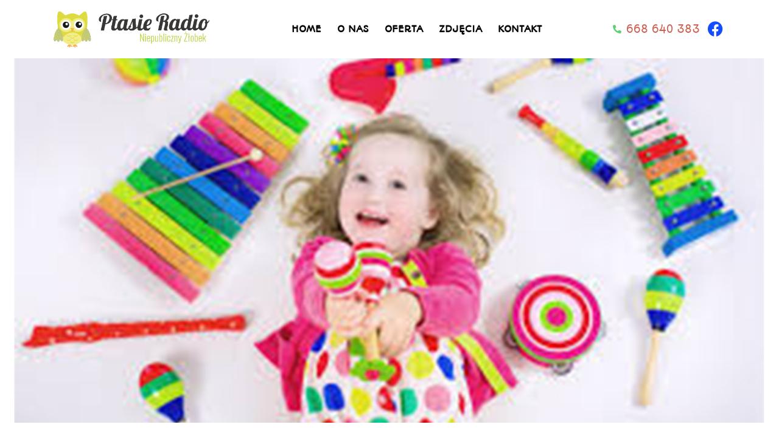

--- FILE ---
content_type: text/html; charset=UTF-8
request_url: https://www.zlobekptasieradio.pl/muzykoterapia/
body_size: 12570
content:
<!doctype html>
<html lang="pl-PL">
<head>
	<meta charset="UTF-8">
	<meta name="viewport" content="width=device-width, initial-scale=1">
	<link rel="profile" href="https://gmpg.org/xfn/11">
	<title>MUZYKOTERAPIA &#8211; Żłobek Ptasie Radio Rzeszów</title>
<meta name='robots' content='max-image-preview:large' />
	<style>img:is([sizes="auto" i], [sizes^="auto," i]) { contain-intrinsic-size: 3000px 1500px }</style>
	<link rel="alternate" type="application/rss+xml" title="Żłobek Ptasie Radio Rzeszów &raquo; Kanał z wpisami" href="https://www.zlobekptasieradio.pl/feed/" />
<script>
window._wpemojiSettings = {"baseUrl":"https:\/\/s.w.org\/images\/core\/emoji\/16.0.1\/72x72\/","ext":".png","svgUrl":"https:\/\/s.w.org\/images\/core\/emoji\/16.0.1\/svg\/","svgExt":".svg","source":{"concatemoji":"https:\/\/www.zlobekptasieradio.pl\/wp-includes\/js\/wp-emoji-release.min.js?ver=6.8.3"}};
/*! This file is auto-generated */
!function(s,n){var o,i,e;function c(e){try{var t={supportTests:e,timestamp:(new Date).valueOf()};sessionStorage.setItem(o,JSON.stringify(t))}catch(e){}}function p(e,t,n){e.clearRect(0,0,e.canvas.width,e.canvas.height),e.fillText(t,0,0);var t=new Uint32Array(e.getImageData(0,0,e.canvas.width,e.canvas.height).data),a=(e.clearRect(0,0,e.canvas.width,e.canvas.height),e.fillText(n,0,0),new Uint32Array(e.getImageData(0,0,e.canvas.width,e.canvas.height).data));return t.every(function(e,t){return e===a[t]})}function u(e,t){e.clearRect(0,0,e.canvas.width,e.canvas.height),e.fillText(t,0,0);for(var n=e.getImageData(16,16,1,1),a=0;a<n.data.length;a++)if(0!==n.data[a])return!1;return!0}function f(e,t,n,a){switch(t){case"flag":return n(e,"\ud83c\udff3\ufe0f\u200d\u26a7\ufe0f","\ud83c\udff3\ufe0f\u200b\u26a7\ufe0f")?!1:!n(e,"\ud83c\udde8\ud83c\uddf6","\ud83c\udde8\u200b\ud83c\uddf6")&&!n(e,"\ud83c\udff4\udb40\udc67\udb40\udc62\udb40\udc65\udb40\udc6e\udb40\udc67\udb40\udc7f","\ud83c\udff4\u200b\udb40\udc67\u200b\udb40\udc62\u200b\udb40\udc65\u200b\udb40\udc6e\u200b\udb40\udc67\u200b\udb40\udc7f");case"emoji":return!a(e,"\ud83e\udedf")}return!1}function g(e,t,n,a){var r="undefined"!=typeof WorkerGlobalScope&&self instanceof WorkerGlobalScope?new OffscreenCanvas(300,150):s.createElement("canvas"),o=r.getContext("2d",{willReadFrequently:!0}),i=(o.textBaseline="top",o.font="600 32px Arial",{});return e.forEach(function(e){i[e]=t(o,e,n,a)}),i}function t(e){var t=s.createElement("script");t.src=e,t.defer=!0,s.head.appendChild(t)}"undefined"!=typeof Promise&&(o="wpEmojiSettingsSupports",i=["flag","emoji"],n.supports={everything:!0,everythingExceptFlag:!0},e=new Promise(function(e){s.addEventListener("DOMContentLoaded",e,{once:!0})}),new Promise(function(t){var n=function(){try{var e=JSON.parse(sessionStorage.getItem(o));if("object"==typeof e&&"number"==typeof e.timestamp&&(new Date).valueOf()<e.timestamp+604800&&"object"==typeof e.supportTests)return e.supportTests}catch(e){}return null}();if(!n){if("undefined"!=typeof Worker&&"undefined"!=typeof OffscreenCanvas&&"undefined"!=typeof URL&&URL.createObjectURL&&"undefined"!=typeof Blob)try{var e="postMessage("+g.toString()+"("+[JSON.stringify(i),f.toString(),p.toString(),u.toString()].join(",")+"));",a=new Blob([e],{type:"text/javascript"}),r=new Worker(URL.createObjectURL(a),{name:"wpTestEmojiSupports"});return void(r.onmessage=function(e){c(n=e.data),r.terminate(),t(n)})}catch(e){}c(n=g(i,f,p,u))}t(n)}).then(function(e){for(var t in e)n.supports[t]=e[t],n.supports.everything=n.supports.everything&&n.supports[t],"flag"!==t&&(n.supports.everythingExceptFlag=n.supports.everythingExceptFlag&&n.supports[t]);n.supports.everythingExceptFlag=n.supports.everythingExceptFlag&&!n.supports.flag,n.DOMReady=!1,n.readyCallback=function(){n.DOMReady=!0}}).then(function(){return e}).then(function(){var e;n.supports.everything||(n.readyCallback(),(e=n.source||{}).concatemoji?t(e.concatemoji):e.wpemoji&&e.twemoji&&(t(e.twemoji),t(e.wpemoji)))}))}((window,document),window._wpemojiSettings);
</script>
<style id='wp-emoji-styles-inline-css'>

	img.wp-smiley, img.emoji {
		display: inline !important;
		border: none !important;
		box-shadow: none !important;
		height: 1em !important;
		width: 1em !important;
		margin: 0 0.07em !important;
		vertical-align: -0.1em !important;
		background: none !important;
		padding: 0 !important;
	}
</style>
<link rel='stylesheet' id='wp-block-library-css' href='https://www.zlobekptasieradio.pl/wp-includes/css/dist/block-library/style.min.css?ver=6.8.3' media='all' />
<style id='global-styles-inline-css'>
:root{--wp--preset--aspect-ratio--square: 1;--wp--preset--aspect-ratio--4-3: 4/3;--wp--preset--aspect-ratio--3-4: 3/4;--wp--preset--aspect-ratio--3-2: 3/2;--wp--preset--aspect-ratio--2-3: 2/3;--wp--preset--aspect-ratio--16-9: 16/9;--wp--preset--aspect-ratio--9-16: 9/16;--wp--preset--color--black: #000000;--wp--preset--color--cyan-bluish-gray: #abb8c3;--wp--preset--color--white: #ffffff;--wp--preset--color--pale-pink: #f78da7;--wp--preset--color--vivid-red: #cf2e2e;--wp--preset--color--luminous-vivid-orange: #ff6900;--wp--preset--color--luminous-vivid-amber: #fcb900;--wp--preset--color--light-green-cyan: #7bdcb5;--wp--preset--color--vivid-green-cyan: #00d084;--wp--preset--color--pale-cyan-blue: #8ed1fc;--wp--preset--color--vivid-cyan-blue: #0693e3;--wp--preset--color--vivid-purple: #9b51e0;--wp--preset--gradient--vivid-cyan-blue-to-vivid-purple: linear-gradient(135deg,rgba(6,147,227,1) 0%,rgb(155,81,224) 100%);--wp--preset--gradient--light-green-cyan-to-vivid-green-cyan: linear-gradient(135deg,rgb(122,220,180) 0%,rgb(0,208,130) 100%);--wp--preset--gradient--luminous-vivid-amber-to-luminous-vivid-orange: linear-gradient(135deg,rgba(252,185,0,1) 0%,rgba(255,105,0,1) 100%);--wp--preset--gradient--luminous-vivid-orange-to-vivid-red: linear-gradient(135deg,rgba(255,105,0,1) 0%,rgb(207,46,46) 100%);--wp--preset--gradient--very-light-gray-to-cyan-bluish-gray: linear-gradient(135deg,rgb(238,238,238) 0%,rgb(169,184,195) 100%);--wp--preset--gradient--cool-to-warm-spectrum: linear-gradient(135deg,rgb(74,234,220) 0%,rgb(151,120,209) 20%,rgb(207,42,186) 40%,rgb(238,44,130) 60%,rgb(251,105,98) 80%,rgb(254,248,76) 100%);--wp--preset--gradient--blush-light-purple: linear-gradient(135deg,rgb(255,206,236) 0%,rgb(152,150,240) 100%);--wp--preset--gradient--blush-bordeaux: linear-gradient(135deg,rgb(254,205,165) 0%,rgb(254,45,45) 50%,rgb(107,0,62) 100%);--wp--preset--gradient--luminous-dusk: linear-gradient(135deg,rgb(255,203,112) 0%,rgb(199,81,192) 50%,rgb(65,88,208) 100%);--wp--preset--gradient--pale-ocean: linear-gradient(135deg,rgb(255,245,203) 0%,rgb(182,227,212) 50%,rgb(51,167,181) 100%);--wp--preset--gradient--electric-grass: linear-gradient(135deg,rgb(202,248,128) 0%,rgb(113,206,126) 100%);--wp--preset--gradient--midnight: linear-gradient(135deg,rgb(2,3,129) 0%,rgb(40,116,252) 100%);--wp--preset--font-size--small: 13px;--wp--preset--font-size--medium: 20px;--wp--preset--font-size--large: 36px;--wp--preset--font-size--x-large: 42px;--wp--preset--spacing--20: 0.44rem;--wp--preset--spacing--30: 0.67rem;--wp--preset--spacing--40: 1rem;--wp--preset--spacing--50: 1.5rem;--wp--preset--spacing--60: 2.25rem;--wp--preset--spacing--70: 3.38rem;--wp--preset--spacing--80: 5.06rem;--wp--preset--shadow--natural: 6px 6px 9px rgba(0, 0, 0, 0.2);--wp--preset--shadow--deep: 12px 12px 50px rgba(0, 0, 0, 0.4);--wp--preset--shadow--sharp: 6px 6px 0px rgba(0, 0, 0, 0.2);--wp--preset--shadow--outlined: 6px 6px 0px -3px rgba(255, 255, 255, 1), 6px 6px rgba(0, 0, 0, 1);--wp--preset--shadow--crisp: 6px 6px 0px rgba(0, 0, 0, 1);}:root { --wp--style--global--content-size: 800px;--wp--style--global--wide-size: 1200px; }:where(body) { margin: 0; }.wp-site-blocks > .alignleft { float: left; margin-right: 2em; }.wp-site-blocks > .alignright { float: right; margin-left: 2em; }.wp-site-blocks > .aligncenter { justify-content: center; margin-left: auto; margin-right: auto; }:where(.wp-site-blocks) > * { margin-block-start: 24px; margin-block-end: 0; }:where(.wp-site-blocks) > :first-child { margin-block-start: 0; }:where(.wp-site-blocks) > :last-child { margin-block-end: 0; }:root { --wp--style--block-gap: 24px; }:root :where(.is-layout-flow) > :first-child{margin-block-start: 0;}:root :where(.is-layout-flow) > :last-child{margin-block-end: 0;}:root :where(.is-layout-flow) > *{margin-block-start: 24px;margin-block-end: 0;}:root :where(.is-layout-constrained) > :first-child{margin-block-start: 0;}:root :where(.is-layout-constrained) > :last-child{margin-block-end: 0;}:root :where(.is-layout-constrained) > *{margin-block-start: 24px;margin-block-end: 0;}:root :where(.is-layout-flex){gap: 24px;}:root :where(.is-layout-grid){gap: 24px;}.is-layout-flow > .alignleft{float: left;margin-inline-start: 0;margin-inline-end: 2em;}.is-layout-flow > .alignright{float: right;margin-inline-start: 2em;margin-inline-end: 0;}.is-layout-flow > .aligncenter{margin-left: auto !important;margin-right: auto !important;}.is-layout-constrained > .alignleft{float: left;margin-inline-start: 0;margin-inline-end: 2em;}.is-layout-constrained > .alignright{float: right;margin-inline-start: 2em;margin-inline-end: 0;}.is-layout-constrained > .aligncenter{margin-left: auto !important;margin-right: auto !important;}.is-layout-constrained > :where(:not(.alignleft):not(.alignright):not(.alignfull)){max-width: var(--wp--style--global--content-size);margin-left: auto !important;margin-right: auto !important;}.is-layout-constrained > .alignwide{max-width: var(--wp--style--global--wide-size);}body .is-layout-flex{display: flex;}.is-layout-flex{flex-wrap: wrap;align-items: center;}.is-layout-flex > :is(*, div){margin: 0;}body .is-layout-grid{display: grid;}.is-layout-grid > :is(*, div){margin: 0;}body{padding-top: 0px;padding-right: 0px;padding-bottom: 0px;padding-left: 0px;}a:where(:not(.wp-element-button)){text-decoration: underline;}:root :where(.wp-element-button, .wp-block-button__link){background-color: #32373c;border-width: 0;color: #fff;font-family: inherit;font-size: inherit;line-height: inherit;padding: calc(0.667em + 2px) calc(1.333em + 2px);text-decoration: none;}.has-black-color{color: var(--wp--preset--color--black) !important;}.has-cyan-bluish-gray-color{color: var(--wp--preset--color--cyan-bluish-gray) !important;}.has-white-color{color: var(--wp--preset--color--white) !important;}.has-pale-pink-color{color: var(--wp--preset--color--pale-pink) !important;}.has-vivid-red-color{color: var(--wp--preset--color--vivid-red) !important;}.has-luminous-vivid-orange-color{color: var(--wp--preset--color--luminous-vivid-orange) !important;}.has-luminous-vivid-amber-color{color: var(--wp--preset--color--luminous-vivid-amber) !important;}.has-light-green-cyan-color{color: var(--wp--preset--color--light-green-cyan) !important;}.has-vivid-green-cyan-color{color: var(--wp--preset--color--vivid-green-cyan) !important;}.has-pale-cyan-blue-color{color: var(--wp--preset--color--pale-cyan-blue) !important;}.has-vivid-cyan-blue-color{color: var(--wp--preset--color--vivid-cyan-blue) !important;}.has-vivid-purple-color{color: var(--wp--preset--color--vivid-purple) !important;}.has-black-background-color{background-color: var(--wp--preset--color--black) !important;}.has-cyan-bluish-gray-background-color{background-color: var(--wp--preset--color--cyan-bluish-gray) !important;}.has-white-background-color{background-color: var(--wp--preset--color--white) !important;}.has-pale-pink-background-color{background-color: var(--wp--preset--color--pale-pink) !important;}.has-vivid-red-background-color{background-color: var(--wp--preset--color--vivid-red) !important;}.has-luminous-vivid-orange-background-color{background-color: var(--wp--preset--color--luminous-vivid-orange) !important;}.has-luminous-vivid-amber-background-color{background-color: var(--wp--preset--color--luminous-vivid-amber) !important;}.has-light-green-cyan-background-color{background-color: var(--wp--preset--color--light-green-cyan) !important;}.has-vivid-green-cyan-background-color{background-color: var(--wp--preset--color--vivid-green-cyan) !important;}.has-pale-cyan-blue-background-color{background-color: var(--wp--preset--color--pale-cyan-blue) !important;}.has-vivid-cyan-blue-background-color{background-color: var(--wp--preset--color--vivid-cyan-blue) !important;}.has-vivid-purple-background-color{background-color: var(--wp--preset--color--vivid-purple) !important;}.has-black-border-color{border-color: var(--wp--preset--color--black) !important;}.has-cyan-bluish-gray-border-color{border-color: var(--wp--preset--color--cyan-bluish-gray) !important;}.has-white-border-color{border-color: var(--wp--preset--color--white) !important;}.has-pale-pink-border-color{border-color: var(--wp--preset--color--pale-pink) !important;}.has-vivid-red-border-color{border-color: var(--wp--preset--color--vivid-red) !important;}.has-luminous-vivid-orange-border-color{border-color: var(--wp--preset--color--luminous-vivid-orange) !important;}.has-luminous-vivid-amber-border-color{border-color: var(--wp--preset--color--luminous-vivid-amber) !important;}.has-light-green-cyan-border-color{border-color: var(--wp--preset--color--light-green-cyan) !important;}.has-vivid-green-cyan-border-color{border-color: var(--wp--preset--color--vivid-green-cyan) !important;}.has-pale-cyan-blue-border-color{border-color: var(--wp--preset--color--pale-cyan-blue) !important;}.has-vivid-cyan-blue-border-color{border-color: var(--wp--preset--color--vivid-cyan-blue) !important;}.has-vivid-purple-border-color{border-color: var(--wp--preset--color--vivid-purple) !important;}.has-vivid-cyan-blue-to-vivid-purple-gradient-background{background: var(--wp--preset--gradient--vivid-cyan-blue-to-vivid-purple) !important;}.has-light-green-cyan-to-vivid-green-cyan-gradient-background{background: var(--wp--preset--gradient--light-green-cyan-to-vivid-green-cyan) !important;}.has-luminous-vivid-amber-to-luminous-vivid-orange-gradient-background{background: var(--wp--preset--gradient--luminous-vivid-amber-to-luminous-vivid-orange) !important;}.has-luminous-vivid-orange-to-vivid-red-gradient-background{background: var(--wp--preset--gradient--luminous-vivid-orange-to-vivid-red) !important;}.has-very-light-gray-to-cyan-bluish-gray-gradient-background{background: var(--wp--preset--gradient--very-light-gray-to-cyan-bluish-gray) !important;}.has-cool-to-warm-spectrum-gradient-background{background: var(--wp--preset--gradient--cool-to-warm-spectrum) !important;}.has-blush-light-purple-gradient-background{background: var(--wp--preset--gradient--blush-light-purple) !important;}.has-blush-bordeaux-gradient-background{background: var(--wp--preset--gradient--blush-bordeaux) !important;}.has-luminous-dusk-gradient-background{background: var(--wp--preset--gradient--luminous-dusk) !important;}.has-pale-ocean-gradient-background{background: var(--wp--preset--gradient--pale-ocean) !important;}.has-electric-grass-gradient-background{background: var(--wp--preset--gradient--electric-grass) !important;}.has-midnight-gradient-background{background: var(--wp--preset--gradient--midnight) !important;}.has-small-font-size{font-size: var(--wp--preset--font-size--small) !important;}.has-medium-font-size{font-size: var(--wp--preset--font-size--medium) !important;}.has-large-font-size{font-size: var(--wp--preset--font-size--large) !important;}.has-x-large-font-size{font-size: var(--wp--preset--font-size--x-large) !important;}
:root :where(.wp-block-pullquote){font-size: 1.5em;line-height: 1.6;}
</style>
<link rel='stylesheet' id='hello-elementor-css' href='https://www.zlobekptasieradio.pl/wp-content/themes/hello-elementor/assets/css/reset.css?ver=3.4.5' media='all' />
<link rel='stylesheet' id='hello-elementor-theme-style-css' href='https://www.zlobekptasieradio.pl/wp-content/themes/hello-elementor/assets/css/theme.css?ver=3.4.5' media='all' />
<link rel='stylesheet' id='hello-elementor-header-footer-css' href='https://www.zlobekptasieradio.pl/wp-content/themes/hello-elementor/assets/css/header-footer.css?ver=3.4.5' media='all' />
<link rel='stylesheet' id='elementor-frontend-css' href='https://www.zlobekptasieradio.pl/wp-content/plugins/elementor/assets/css/frontend.min.css?ver=3.33.1' media='all' />
<style id='elementor-frontend-inline-css'>
.elementor-1420 .elementor-element.elementor-element-36fa8d6c:not(.elementor-motion-effects-element-type-background), .elementor-1420 .elementor-element.elementor-element-36fa8d6c > .elementor-motion-effects-container > .elementor-motion-effects-layer{background-image:url("https://www.zlobekptasieradio.pl/wp-content/uploads/2021/02/muzykoterapia.jpg");}
</style>
<link rel='stylesheet' id='elementor-post-6-css' href='https://www.zlobekptasieradio.pl/wp-content/uploads/elementor/css/post-6.css?ver=1763682252' media='all' />
<link rel='stylesheet' id='widget-image-css' href='https://www.zlobekptasieradio.pl/wp-content/plugins/elementor/assets/css/widget-image.min.css?ver=3.33.1' media='all' />
<link rel='stylesheet' id='widget-nav-menu-css' href='https://www.zlobekptasieradio.pl/wp-content/plugins/elementor-pro/assets/css/widget-nav-menu.min.css?ver=3.33.1' media='all' />
<link rel='stylesheet' id='widget-icon-list-css' href='https://www.zlobekptasieradio.pl/wp-content/plugins/elementor/assets/css/widget-icon-list.min.css?ver=3.33.1' media='all' />
<link rel='stylesheet' id='widget-social-icons-css' href='https://www.zlobekptasieradio.pl/wp-content/plugins/elementor/assets/css/widget-social-icons.min.css?ver=3.33.1' media='all' />
<link rel='stylesheet' id='e-apple-webkit-css' href='https://www.zlobekptasieradio.pl/wp-content/plugins/elementor/assets/css/conditionals/apple-webkit.min.css?ver=3.33.1' media='all' />
<link rel='stylesheet' id='e-sticky-css' href='https://www.zlobekptasieradio.pl/wp-content/plugins/elementor-pro/assets/css/modules/sticky.min.css?ver=3.33.1' media='all' />
<link rel='stylesheet' id='widget-heading-css' href='https://www.zlobekptasieradio.pl/wp-content/plugins/elementor/assets/css/widget-heading.min.css?ver=3.33.1' media='all' />
<link rel='stylesheet' id='widget-post-info-css' href='https://www.zlobekptasieradio.pl/wp-content/plugins/elementor-pro/assets/css/widget-post-info.min.css?ver=3.33.1' media='all' />
<link rel='stylesheet' id='elementor-icons-shared-0-css' href='https://www.zlobekptasieradio.pl/wp-content/plugins/elementor/assets/lib/font-awesome/css/fontawesome.min.css?ver=5.15.3' media='all' />
<link rel='stylesheet' id='elementor-icons-fa-regular-css' href='https://www.zlobekptasieradio.pl/wp-content/plugins/elementor/assets/lib/font-awesome/css/regular.min.css?ver=5.15.3' media='all' />
<link rel='stylesheet' id='elementor-icons-fa-solid-css' href='https://www.zlobekptasieradio.pl/wp-content/plugins/elementor/assets/lib/font-awesome/css/solid.min.css?ver=5.15.3' media='all' />
<link rel='stylesheet' id='widget-share-buttons-css' href='https://www.zlobekptasieradio.pl/wp-content/plugins/elementor-pro/assets/css/widget-share-buttons.min.css?ver=3.33.1' media='all' />
<link rel='stylesheet' id='elementor-icons-fa-brands-css' href='https://www.zlobekptasieradio.pl/wp-content/plugins/elementor/assets/lib/font-awesome/css/brands.min.css?ver=5.15.3' media='all' />
<link rel='stylesheet' id='widget-post-navigation-css' href='https://www.zlobekptasieradio.pl/wp-content/plugins/elementor-pro/assets/css/widget-post-navigation.min.css?ver=3.33.1' media='all' />
<link rel='stylesheet' id='widget-posts-css' href='https://www.zlobekptasieradio.pl/wp-content/plugins/elementor-pro/assets/css/widget-posts.min.css?ver=3.33.1' media='all' />
<link rel='stylesheet' id='elementor-icons-css' href='https://www.zlobekptasieradio.pl/wp-content/plugins/elementor/assets/lib/eicons/css/elementor-icons.min.css?ver=5.44.0' media='all' />
<link rel='stylesheet' id='elementor-post-12-css' href='https://www.zlobekptasieradio.pl/wp-content/uploads/elementor/css/post-12.css?ver=1763682252' media='all' />
<link rel='stylesheet' id='elementor-post-14-css' href='https://www.zlobekptasieradio.pl/wp-content/uploads/elementor/css/post-14.css?ver=1763682252' media='all' />
<link rel='stylesheet' id='elementor-post-1420-css' href='https://www.zlobekptasieradio.pl/wp-content/uploads/elementor/css/post-1420.css?ver=1763682252' media='all' />
<link rel='stylesheet' id='elementor-gf-local-roboto-css' href='https://www.zlobekptasieradio.pl/wp-content/uploads/elementor/google-fonts/css/roboto.css?ver=1742251849' media='all' />
<link rel='stylesheet' id='elementor-gf-local-robotoslab-css' href='https://www.zlobekptasieradio.pl/wp-content/uploads/elementor/google-fonts/css/robotoslab.css?ver=1742251850' media='all' />
<link rel='stylesheet' id='elementor-gf-local-autourone-css' href='https://www.zlobekptasieradio.pl/wp-content/uploads/elementor/google-fonts/css/autourone.css?ver=1742251850' media='all' />
<link rel='stylesheet' id='elementor-gf-local-manrope-css' href='https://www.zlobekptasieradio.pl/wp-content/uploads/elementor/google-fonts/css/manrope.css?ver=1742251851' media='all' />
<link rel='stylesheet' id='elementor-gf-local-montserrat-css' href='https://www.zlobekptasieradio.pl/wp-content/uploads/elementor/google-fonts/css/montserrat.css?ver=1742259870' media='all' />
<script src="https://www.zlobekptasieradio.pl/wp-includes/js/jquery/jquery.min.js?ver=3.7.1" id="jquery-core-js"></script>
<script src="https://www.zlobekptasieradio.pl/wp-includes/js/jquery/jquery-migrate.min.js?ver=3.4.1" id="jquery-migrate-js"></script>
<link rel="https://api.w.org/" href="https://www.zlobekptasieradio.pl/wp-json/" /><link rel="alternate" title="JSON" type="application/json" href="https://www.zlobekptasieradio.pl/wp-json/wp/v2/posts/304" /><link rel="EditURI" type="application/rsd+xml" title="RSD" href="https://www.zlobekptasieradio.pl/xmlrpc.php?rsd" />
<meta name="generator" content="WordPress 6.8.3" />
<link rel="canonical" href="https://www.zlobekptasieradio.pl/muzykoterapia/" />
<link rel='shortlink' href='https://www.zlobekptasieradio.pl/?p=304' />
<link rel="alternate" title="oEmbed (JSON)" type="application/json+oembed" href="https://www.zlobekptasieradio.pl/wp-json/oembed/1.0/embed?url=https%3A%2F%2Fwww.zlobekptasieradio.pl%2Fmuzykoterapia%2F" />
<link rel="alternate" title="oEmbed (XML)" type="text/xml+oembed" href="https://www.zlobekptasieradio.pl/wp-json/oembed/1.0/embed?url=https%3A%2F%2Fwww.zlobekptasieradio.pl%2Fmuzykoterapia%2F&#038;format=xml" />
<meta name="generator" content="Elementor 3.33.1; features: additional_custom_breakpoints; settings: css_print_method-external, google_font-enabled, font_display-swap">
			<style>
				.e-con.e-parent:nth-of-type(n+4):not(.e-lazyloaded):not(.e-no-lazyload),
				.e-con.e-parent:nth-of-type(n+4):not(.e-lazyloaded):not(.e-no-lazyload) * {
					background-image: none !important;
				}
				@media screen and (max-height: 1024px) {
					.e-con.e-parent:nth-of-type(n+3):not(.e-lazyloaded):not(.e-no-lazyload),
					.e-con.e-parent:nth-of-type(n+3):not(.e-lazyloaded):not(.e-no-lazyload) * {
						background-image: none !important;
					}
				}
				@media screen and (max-height: 640px) {
					.e-con.e-parent:nth-of-type(n+2):not(.e-lazyloaded):not(.e-no-lazyload),
					.e-con.e-parent:nth-of-type(n+2):not(.e-lazyloaded):not(.e-no-lazyload) * {
						background-image: none !important;
					}
				}
			</style>
			<style id="wpforms-css-vars-root">
				:root {
					--wpforms-field-border-radius: 3px;
--wpforms-field-border-style: solid;
--wpforms-field-border-size: 1px;
--wpforms-field-background-color: #ffffff;
--wpforms-field-border-color: rgba( 0, 0, 0, 0.25 );
--wpforms-field-border-color-spare: rgba( 0, 0, 0, 0.25 );
--wpforms-field-text-color: rgba( 0, 0, 0, 0.7 );
--wpforms-field-menu-color: #ffffff;
--wpforms-label-color: rgba( 0, 0, 0, 0.85 );
--wpforms-label-sublabel-color: rgba( 0, 0, 0, 0.55 );
--wpforms-label-error-color: #d63637;
--wpforms-button-border-radius: 3px;
--wpforms-button-border-style: none;
--wpforms-button-border-size: 1px;
--wpforms-button-background-color: #066aab;
--wpforms-button-border-color: #066aab;
--wpforms-button-text-color: #ffffff;
--wpforms-page-break-color: #066aab;
--wpforms-background-image: none;
--wpforms-background-position: center center;
--wpforms-background-repeat: no-repeat;
--wpforms-background-size: cover;
--wpforms-background-width: 100px;
--wpforms-background-height: 100px;
--wpforms-background-color: rgba( 0, 0, 0, 0 );
--wpforms-background-url: none;
--wpforms-container-padding: 0px;
--wpforms-container-border-style: none;
--wpforms-container-border-width: 1px;
--wpforms-container-border-color: #000000;
--wpforms-container-border-radius: 3px;
--wpforms-field-size-input-height: 43px;
--wpforms-field-size-input-spacing: 15px;
--wpforms-field-size-font-size: 16px;
--wpforms-field-size-line-height: 19px;
--wpforms-field-size-padding-h: 14px;
--wpforms-field-size-checkbox-size: 16px;
--wpforms-field-size-sublabel-spacing: 5px;
--wpforms-field-size-icon-size: 1;
--wpforms-label-size-font-size: 16px;
--wpforms-label-size-line-height: 19px;
--wpforms-label-size-sublabel-font-size: 14px;
--wpforms-label-size-sublabel-line-height: 17px;
--wpforms-button-size-font-size: 17px;
--wpforms-button-size-height: 41px;
--wpforms-button-size-padding-h: 15px;
--wpforms-button-size-margin-top: 10px;
--wpforms-container-shadow-size-box-shadow: none;

				}
			</style></head>
<body class="wp-singular post-template-default single single-post postid-304 single-format-standard wp-embed-responsive wp-theme-hello-elementor hello-elementor-default elementor-default elementor-kit-6 elementor-page-1420">


<a class="skip-link screen-reader-text" href="#content">Przejdź do treści</a>

		<header data-elementor-type="header" data-elementor-id="12" class="elementor elementor-12 elementor-location-header" data-elementor-post-type="elementor_library">
					<section class="elementor-section elementor-top-section elementor-element elementor-element-d44ca5e elementor-section-boxed elementor-section-height-default elementor-section-height-default" data-id="d44ca5e" data-element_type="section" data-settings="{&quot;background_background&quot;:&quot;classic&quot;,&quot;sticky&quot;:&quot;top&quot;,&quot;sticky_on&quot;:[&quot;desktop&quot;,&quot;tablet&quot;,&quot;mobile&quot;],&quot;sticky_offset&quot;:0,&quot;sticky_effects_offset&quot;:0,&quot;sticky_anchor_link_offset&quot;:0}">
						<div class="elementor-container elementor-column-gap-default">
					<div class="elementor-column elementor-col-33 elementor-top-column elementor-element elementor-element-068a7bc" data-id="068a7bc" data-element_type="column">
			<div class="elementor-widget-wrap elementor-element-populated">
						<div class="elementor-element elementor-element-56a1b2c elementor-widget elementor-widget-image" data-id="56a1b2c" data-element_type="widget" data-widget_type="image.default">
				<div class="elementor-widget-container">
																<a href="https://www.zlobekptasieradio.pl/">
							<img fetchpriority="high" width="800" height="202" src="https://www.zlobekptasieradio.pl/wp-content/uploads/2023/02/ptasie_radio_logo_smal_2-1024x259-1.gif" class="attachment-large size-large wp-image-16" alt="" />								</a>
															</div>
				</div>
					</div>
		</div>
				<div class="elementor-column elementor-col-33 elementor-top-column elementor-element elementor-element-1b97770" data-id="1b97770" data-element_type="column">
			<div class="elementor-widget-wrap elementor-element-populated">
						<div class="elementor-element elementor-element-8ffe269 elementor-nav-menu__align-center elementor-nav-menu--dropdown-tablet elementor-nav-menu__text-align-aside elementor-nav-menu--toggle elementor-nav-menu--burger elementor-widget elementor-widget-nav-menu" data-id="8ffe269" data-element_type="widget" data-settings="{&quot;layout&quot;:&quot;horizontal&quot;,&quot;submenu_icon&quot;:{&quot;value&quot;:&quot;&lt;i class=\&quot;fas fa-caret-down\&quot; aria-hidden=\&quot;true\&quot;&gt;&lt;\/i&gt;&quot;,&quot;library&quot;:&quot;fa-solid&quot;},&quot;toggle&quot;:&quot;burger&quot;}" data-widget_type="nav-menu.default">
				<div class="elementor-widget-container">
								<nav aria-label="Menu" class="elementor-nav-menu--main elementor-nav-menu__container elementor-nav-menu--layout-horizontal e--pointer-underline e--animation-fade">
				<ul id="menu-1-8ffe269" class="elementor-nav-menu"><li class="menu-item menu-item-type-post_type menu-item-object-page menu-item-home menu-item-1527"><a href="https://www.zlobekptasieradio.pl/" class="elementor-item">Home</a></li>
<li class="menu-item menu-item-type-post_type menu-item-object-page menu-item-52"><a href="https://www.zlobekptasieradio.pl/o-nas/" class="elementor-item">O nas</a></li>
<li class="menu-item menu-item-type-post_type menu-item-object-page menu-item-51"><a href="https://www.zlobekptasieradio.pl/oferta/" class="elementor-item">Oferta</a></li>
<li class="menu-item menu-item-type-post_type menu-item-object-page menu-item-50"><a href="https://www.zlobekptasieradio.pl/galeria/" class="elementor-item">Zdjęcia</a></li>
<li class="menu-item menu-item-type-post_type menu-item-object-page menu-item-48"><a href="https://www.zlobekptasieradio.pl/kontakt/" class="elementor-item">Kontakt</a></li>
</ul>			</nav>
					<div class="elementor-menu-toggle" role="button" tabindex="0" aria-label="Menu Toggle" aria-expanded="false">
			<i aria-hidden="true" role="presentation" class="elementor-menu-toggle__icon--open eicon-menu-bar"></i><i aria-hidden="true" role="presentation" class="elementor-menu-toggle__icon--close eicon-close"></i>		</div>
					<nav class="elementor-nav-menu--dropdown elementor-nav-menu__container" aria-hidden="true">
				<ul id="menu-2-8ffe269" class="elementor-nav-menu"><li class="menu-item menu-item-type-post_type menu-item-object-page menu-item-home menu-item-1527"><a href="https://www.zlobekptasieradio.pl/" class="elementor-item" tabindex="-1">Home</a></li>
<li class="menu-item menu-item-type-post_type menu-item-object-page menu-item-52"><a href="https://www.zlobekptasieradio.pl/o-nas/" class="elementor-item" tabindex="-1">O nas</a></li>
<li class="menu-item menu-item-type-post_type menu-item-object-page menu-item-51"><a href="https://www.zlobekptasieradio.pl/oferta/" class="elementor-item" tabindex="-1">Oferta</a></li>
<li class="menu-item menu-item-type-post_type menu-item-object-page menu-item-50"><a href="https://www.zlobekptasieradio.pl/galeria/" class="elementor-item" tabindex="-1">Zdjęcia</a></li>
<li class="menu-item menu-item-type-post_type menu-item-object-page menu-item-48"><a href="https://www.zlobekptasieradio.pl/kontakt/" class="elementor-item" tabindex="-1">Kontakt</a></li>
</ul>			</nav>
						</div>
				</div>
					</div>
		</div>
				<div class="elementor-column elementor-col-33 elementor-top-column elementor-element elementor-element-7f92bec elementor-hidden-tablet elementor-hidden-mobile" data-id="7f92bec" data-element_type="column">
			<div class="elementor-widget-wrap elementor-element-populated">
						<div class="elementor-element elementor-element-db431dc elementor-widget__width-auto elementor-icon-list--layout-traditional elementor-list-item-link-full_width elementor-widget elementor-widget-icon-list" data-id="db431dc" data-element_type="widget" data-widget_type="icon-list.default">
				<div class="elementor-widget-container">
							<ul class="elementor-icon-list-items">
							<li class="elementor-icon-list-item">
											<a href="tel:668%20640%20383">

												<span class="elementor-icon-list-icon">
							<i aria-hidden="true" class="fas fa-phone-alt"></i>						</span>
										<span class="elementor-icon-list-text">668 640 383</span>
											</a>
									</li>
						</ul>
						</div>
				</div>
				<div class="elementor-element elementor-element-40c55f0 elementor-shape-circle elementor-widget__width-auto elementor-grid-0 e-grid-align-center elementor-widget elementor-widget-social-icons" data-id="40c55f0" data-element_type="widget" data-widget_type="social-icons.default">
				<div class="elementor-widget-container">
							<div class="elementor-social-icons-wrapper elementor-grid">
							<span class="elementor-grid-item">
					<a class="elementor-icon elementor-social-icon elementor-social-icon-facebook elementor-repeater-item-a3176e6" href="https://www.facebook.com/%C5%BB%C5%82obek-Ptasie-Radio-700211293422426" target="_blank">
						<span class="elementor-screen-only">Facebook</span>
						<i aria-hidden="true" class="fab fa-facebook"></i>					</a>
				</span>
					</div>
						</div>
				</div>
					</div>
		</div>
					</div>
		</section>
				</header>
				<div data-elementor-type="single-post" data-elementor-id="1420" class="elementor elementor-1420 elementor-location-single post-304 post type-post status-publish format-standard has-post-thumbnail hentry category-bez-kategorii" data-elementor-post-type="elementor_library">
					<section class="elementor-section elementor-top-section elementor-element elementor-element-36fa8d6c elementor-section-height-min-height elementor-section-items-stretch elementor-section-boxed elementor-section-height-default" data-id="36fa8d6c" data-element_type="section" data-settings="{&quot;background_background&quot;:&quot;classic&quot;}">
						<div class="elementor-container elementor-column-gap-default">
					<div class="elementor-column elementor-col-100 elementor-top-column elementor-element elementor-element-c09ef5c" data-id="c09ef5c" data-element_type="column">
			<div class="elementor-widget-wrap">
							</div>
		</div>
					</div>
		</section>
				<section class="elementor-section elementor-top-section elementor-element elementor-element-10f31083 elementor-section-boxed elementor-section-height-default elementor-section-height-default" data-id="10f31083" data-element_type="section">
						<div class="elementor-container elementor-column-gap-default">
					<div class="elementor-column elementor-col-100 elementor-top-column elementor-element elementor-element-c37b0f7" data-id="c37b0f7" data-element_type="column">
			<div class="elementor-widget-wrap elementor-element-populated">
						<section class="elementor-section elementor-inner-section elementor-element elementor-element-75f72a8d elementor-section-boxed elementor-section-height-default elementor-section-height-default" data-id="75f72a8d" data-element_type="section">
						<div class="elementor-container elementor-column-gap-default">
					<div class="elementor-column elementor-col-100 elementor-inner-column elementor-element elementor-element-4ac2cd77" data-id="4ac2cd77" data-element_type="column">
			<div class="elementor-widget-wrap elementor-element-populated">
						<div class="elementor-element elementor-element-757f0735 elementor-tablet-align-center elementor-widget elementor-widget-post-info" data-id="757f0735" data-element_type="widget" data-widget_type="post-info.default">
				<div class="elementor-widget-container">
							<ul class="elementor-inline-items elementor-icon-list-items elementor-post-info">
								<li class="elementor-icon-list-item elementor-repeater-item-07d5219 elementor-inline-item" itemprop="datePublished">
						<a href="https://www.zlobekptasieradio.pl/2018/02/14/">
											<span class="elementor-icon-list-icon">
								<i aria-hidden="true" class="fas fa-calendar"></i>							</span>
									<span class="elementor-icon-list-text elementor-post-info__item elementor-post-info__item--type-date">
										<time>14 lutego, 2018</time>					</span>
									</a>
				</li>
				</ul>
						</div>
				</div>
				<div class="elementor-element elementor-element-a535694 elementor-widget elementor-widget-theme-post-title elementor-page-title elementor-widget-heading" data-id="a535694" data-element_type="widget" data-widget_type="theme-post-title.default">
				<div class="elementor-widget-container">
					<h1 class="elementor-heading-title elementor-size-default">MUZYKOTERAPIA</h1>				</div>
				</div>
					</div>
		</div>
					</div>
		</section>
				<section class="elementor-section elementor-inner-section elementor-element elementor-element-b5ff9db elementor-section-boxed elementor-section-height-default elementor-section-height-default" data-id="b5ff9db" data-element_type="section">
						<div class="elementor-container elementor-column-gap-default">
					<div class="elementor-column elementor-col-50 elementor-inner-column elementor-element elementor-element-20fcb16" data-id="20fcb16" data-element_type="column">
			<div class="elementor-widget-wrap elementor-element-populated">
							</div>
		</div>
				<div class="elementor-column elementor-col-50 elementor-inner-column elementor-element elementor-element-29579b3" data-id="29579b3" data-element_type="column">
			<div class="elementor-widget-wrap elementor-element-populated">
						<div class="elementor-element elementor-element-bc55ea0 elementor-share-buttons--view-icon elementor-share-buttons--skin-flat elementor-share-buttons--color-custom elementor-share-buttons--shape-square elementor-grid-0 elementor-widget elementor-widget-share-buttons" data-id="bc55ea0" data-element_type="widget" data-widget_type="share-buttons.default">
				<div class="elementor-widget-container">
							<div class="elementor-grid" role="list">
								<div class="elementor-grid-item" role="listitem">
						<div class="elementor-share-btn elementor-share-btn_facebook" role="button" tabindex="0" aria-label="Share on facebook">
															<span class="elementor-share-btn__icon">
								<i class="fab fa-facebook" aria-hidden="true"></i>							</span>
																				</div>
					</div>
									<div class="elementor-grid-item" role="listitem">
						<div class="elementor-share-btn elementor-share-btn_linkedin" role="button" tabindex="0" aria-label="Share on linkedin">
															<span class="elementor-share-btn__icon">
								<i class="fab fa-linkedin" aria-hidden="true"></i>							</span>
																				</div>
					</div>
									<div class="elementor-grid-item" role="listitem">
						<div class="elementor-share-btn elementor-share-btn_twitter" role="button" tabindex="0" aria-label="Share on twitter">
															<span class="elementor-share-btn__icon">
								<i class="fab fa-twitter" aria-hidden="true"></i>							</span>
																				</div>
					</div>
									<div class="elementor-grid-item" role="listitem">
						<div class="elementor-share-btn elementor-share-btn_pinterest" role="button" tabindex="0" aria-label="Share on pinterest">
															<span class="elementor-share-btn__icon">
								<i class="fab fa-pinterest" aria-hidden="true"></i>							</span>
																				</div>
					</div>
									<div class="elementor-grid-item" role="listitem">
						<div class="elementor-share-btn elementor-share-btn_email" role="button" tabindex="0" aria-label="Share on email">
															<span class="elementor-share-btn__icon">
								<i class="fas fa-envelope" aria-hidden="true"></i>							</span>
																				</div>
					</div>
						</div>
						</div>
				</div>
					</div>
		</div>
					</div>
		</section>
				<section class="elementor-section elementor-inner-section elementor-element elementor-element-fb25e9a elementor-section-boxed elementor-section-height-default elementor-section-height-default" data-id="fb25e9a" data-element_type="section">
						<div class="elementor-container elementor-column-gap-default">
					<div class="elementor-column elementor-col-100 elementor-inner-column elementor-element elementor-element-5d5bfaf2" data-id="5d5bfaf2" data-element_type="column">
			<div class="elementor-widget-wrap elementor-element-populated">
						<div class="elementor-element elementor-element-2e5ccce5 elementor-widget elementor-widget-theme-post-content" data-id="2e5ccce5" data-element_type="widget" data-widget_type="theme-post-content.default">
				<div class="elementor-widget-container">
					
<p>Muzyka jest tak bardzo ważnym elementem w naszym życiu.&nbsp;Możliwości, jakie daje muzykoterapia są ogromne, pod warunkiem, że będziemy w stanie ją dobrze wykorzystać i dopasować do indywidualnych potrzeb dziecka.<br><strong>~ wspomaga rozwój ogólny dzieci<br>~&nbsp;poprawa motorycznych zdolności<br>~&nbsp;poprawa koncentracji uwagi oraz pamięci bezpośredniej<br>~&nbsp;uspokojenie, rozluźnienie, otwartość u dzieci&nbsp;</strong></p>



<p>zapraszamy do obejrzenia zdjęć na w naszej&nbsp;<a href="https://www.zlobekptasieradio.pl/galeria/muzykoterapia/"><strong>galerii </strong></a>&nbsp;oraz na&nbsp;<a rel="noreferrer noopener" href="https://www.facebook.com/pages/biz/35-302/%C5%BB%C5%82obek-Ptasie-Radio-700211293422426/" target="_blank"><strong>facebooku&nbsp;</strong></a></p>
				</div>
				</div>
				<div class="elementor-element elementor-element-1bc1a295 elementor-widget elementor-widget-post-navigation" data-id="1bc1a295" data-element_type="widget" data-widget_type="post-navigation.default">
				<div class="elementor-widget-container">
							<div class="elementor-post-navigation" role="navigation" aria-label="Nawigacja wpisu">
			<div class="elementor-post-navigation__prev elementor-post-navigation__link">
				<a href="https://www.zlobekptasieradio.pl/hej-ho-hej-ho-na-spacer-by-sie-szlo/" rel="prev"><span class="post-navigation__arrow-wrapper post-navigation__arrow-prev"><i aria-hidden="true" class="fas fa-angle-left"></i><span class="elementor-screen-only">Prev</span></span><span class="elementor-post-navigation__link__prev"><span class="post-navigation__prev--label">Poprzedni</span></span></a>			</div>
						<div class="elementor-post-navigation__next elementor-post-navigation__link">
				<a href="https://www.zlobekptasieradio.pl/dzien-eksperymentow-z-woda/" rel="next"><span class="elementor-post-navigation__link__next"><span class="post-navigation__next--label">Następny</span></span><span class="post-navigation__arrow-wrapper post-navigation__arrow-next"><i aria-hidden="true" class="fas fa-angle-right"></i><span class="elementor-screen-only">Następny</span></span></a>			</div>
		</div>
						</div>
				</div>
					</div>
		</div>
					</div>
		</section>
					</div>
		</div>
					</div>
		</section>
				<section class="elementor-section elementor-top-section elementor-element elementor-element-7d8826eb elementor-section-boxed elementor-section-height-default elementor-section-height-default" data-id="7d8826eb" data-element_type="section">
						<div class="elementor-container elementor-column-gap-default">
					<div class="elementor-column elementor-col-100 elementor-top-column elementor-element elementor-element-7ff9e947" data-id="7ff9e947" data-element_type="column">
			<div class="elementor-widget-wrap elementor-element-populated">
						<section class="elementor-section elementor-inner-section elementor-element elementor-element-a3daf30 elementor-section-boxed elementor-section-height-default elementor-section-height-default" data-id="a3daf30" data-element_type="section">
						<div class="elementor-container elementor-column-gap-default">
					<div class="elementor-column elementor-col-100 elementor-inner-column elementor-element elementor-element-1c6da2e6" data-id="1c6da2e6" data-element_type="column">
			<div class="elementor-widget-wrap elementor-element-populated">
						<div class="elementor-element elementor-element-13e8b32a elementor-posts__hover-none elementor-grid-3 elementor-grid-tablet-2 elementor-grid-mobile-1 elementor-posts--thumbnail-top elementor-widget elementor-widget-posts" data-id="13e8b32a" data-element_type="widget" data-settings="{&quot;cards_columns&quot;:&quot;3&quot;,&quot;cards_columns_tablet&quot;:&quot;2&quot;,&quot;cards_columns_mobile&quot;:&quot;1&quot;,&quot;cards_row_gap&quot;:{&quot;unit&quot;:&quot;px&quot;,&quot;size&quot;:35,&quot;sizes&quot;:[]},&quot;cards_row_gap_tablet&quot;:{&quot;unit&quot;:&quot;px&quot;,&quot;size&quot;:&quot;&quot;,&quot;sizes&quot;:[]},&quot;cards_row_gap_mobile&quot;:{&quot;unit&quot;:&quot;px&quot;,&quot;size&quot;:&quot;&quot;,&quot;sizes&quot;:[]}}" data-widget_type="posts.cards">
				<div class="elementor-widget-container">
							<div class="elementor-posts-container elementor-posts elementor-posts--skin-cards elementor-grid" role="list">
				<article class="elementor-post elementor-grid-item post-473 post type-post status-publish format-standard has-post-thumbnail hentry category-bez-kategorii tag-prywatny-zlobek-rzeszow tag-zlobek-ptasie-radio" role="listitem">
			<div class="elementor-post__card">
				<a class="elementor-post__thumbnail__link" href="https://www.zlobekptasieradio.pl/2-latek-i-pies-jak-przygotowac-dziecko-na-nowego-czlonka-rodziny/" tabindex="-1" ><div class="elementor-post__thumbnail"><img width="2560" height="1709" src="https://www.zlobekptasieradio.pl/wp-content/uploads/2021/05/AdobeStock_388956502-scaled-1.jpeg" class="attachment-full size-full wp-image-474" alt="Prywatny żłobek Rzeszów" decoding="async" srcset="https://www.zlobekptasieradio.pl/wp-content/uploads/2021/05/AdobeStock_388956502-scaled-1.jpeg 2560w, https://www.zlobekptasieradio.pl/wp-content/uploads/2021/05/AdobeStock_388956502-scaled-1-300x200.jpeg 300w, https://www.zlobekptasieradio.pl/wp-content/uploads/2021/05/AdobeStock_388956502-scaled-1-1024x684.jpeg 1024w, https://www.zlobekptasieradio.pl/wp-content/uploads/2021/05/AdobeStock_388956502-scaled-1-768x513.jpeg 768w, https://www.zlobekptasieradio.pl/wp-content/uploads/2021/05/AdobeStock_388956502-scaled-1-1536x1025.jpeg 1536w, https://www.zlobekptasieradio.pl/wp-content/uploads/2021/05/AdobeStock_388956502-scaled-1-2048x1367.jpeg 2048w" sizes="(max-width: 2560px) 100vw, 2560px" /></div></a>
				<div class="elementor-post__text">
				<h3 class="elementor-post__title">
			<a href="https://www.zlobekptasieradio.pl/2-latek-i-pies-jak-przygotowac-dziecko-na-nowego-czlonka-rodziny/" >
				2-latek i pies &#8211; jak przygotować dziecko na nowego członka rodziny?			</a>
		</h3>
				<div class="elementor-post__excerpt">
			<p>Jak przygotować dziecko na nowego członka rodziny czyli psa? Prywatny żłobek Rzeszów podpowiada jak zrobić to dobrze. </p>
		</div>
				</div>
				<div class="elementor-post__meta-data">
					<span class="elementor-post-date">
			26 lutego 2021		</span>
				</div>
					</div>
		</article>
				<article class="elementor-post elementor-grid-item post-432 post type-post status-publish format-standard has-post-thumbnail hentry category-bez-kategorii tag-prywatny-zlobek tag-prywatny-zlobek-rzeszow tag-ptasie-radio" role="listitem">
			<div class="elementor-post__card">
				<a class="elementor-post__thumbnail__link" href="https://www.zlobekptasieradio.pl/jak-wyglada-zywienie-w-zlobku-prywatny-zlobek-odpowiada/" tabindex="-1" ><div class="elementor-post__thumbnail"><img width="1140" height="420" src="https://www.zlobekptasieradio.pl/wp-content/uploads/2021/03/z3.jpg" class="attachment-full size-full wp-image-433" alt="prywatny żłobek" decoding="async" srcset="https://www.zlobekptasieradio.pl/wp-content/uploads/2021/03/z3.jpg 1140w, https://www.zlobekptasieradio.pl/wp-content/uploads/2021/03/z3-300x111.jpg 300w, https://www.zlobekptasieradio.pl/wp-content/uploads/2021/03/z3-1024x377.jpg 1024w, https://www.zlobekptasieradio.pl/wp-content/uploads/2021/03/z3-768x283.jpg 768w" sizes="(max-width: 1140px) 100vw, 1140px" /></div></a>
				<div class="elementor-post__text">
				<h3 class="elementor-post__title">
			<a href="https://www.zlobekptasieradio.pl/jak-wyglada-zywienie-w-zlobku-prywatny-zlobek-odpowiada/" >
				Jak wygląda żywienie w żłobku? Prywatny żłobek odpowiada!			</a>
		</h3>
				<div class="elementor-post__excerpt">
			<p>Każdy rodzic chce, by jego dziecko miało jak najlepsze warunki w żłobku. Prywatny żłobek informuje o żywieniu żłobkowiczów.</p>
		</div>
				</div>
				<div class="elementor-post__meta-data">
					<span class="elementor-post-date">
			29 stycznia 2021		</span>
				</div>
					</div>
		</article>
				<article class="elementor-post elementor-grid-item post-425 post type-post status-publish format-standard has-post-thumbnail hentry category-bez-kategorii tag-prywatny-zlobek tag-prywatny-zlobek-rzeszow tag-ptasie-radio tag-zlobek-ptasie-radio" role="listitem">
			<div class="elementor-post__card">
				<a class="elementor-post__thumbnail__link" href="https://www.zlobekptasieradio.pl/dlaczego-warto-wybrac-prywatny-zlobek-odpowiadamy/" tabindex="-1" ><div class="elementor-post__thumbnail"><img loading="lazy" width="1140" height="420" src="https://www.zlobekptasieradio.pl/wp-content/uploads/2021/03/z2.jpg" class="attachment-full size-full wp-image-426" alt="prywatny żłobek" decoding="async" srcset="https://www.zlobekptasieradio.pl/wp-content/uploads/2021/03/z2.jpg 1140w, https://www.zlobekptasieradio.pl/wp-content/uploads/2021/03/z2-300x111.jpg 300w, https://www.zlobekptasieradio.pl/wp-content/uploads/2021/03/z2-1024x377.jpg 1024w, https://www.zlobekptasieradio.pl/wp-content/uploads/2021/03/z2-768x283.jpg 768w" sizes="(max-width: 1140px) 100vw, 1140px" /></div></a>
				<div class="elementor-post__text">
				<h3 class="elementor-post__title">
			<a href="https://www.zlobekptasieradio.pl/dlaczego-warto-wybrac-prywatny-zlobek-odpowiadamy/" >
				Dlaczego warto wybrać prywatny żłobek? Odpowiadamy!			</a>
		</h3>
				<div class="elementor-post__excerpt">
			<p>Wybór odpowiedniego żłobka dla dziecka to nie lada wyzwanie. Czym wyróżnia się prywatny żłobek w Rzeszowie? </p>
		</div>
				</div>
				<div class="elementor-post__meta-data">
					<span class="elementor-post-date">
			25 stycznia 2021		</span>
				</div>
					</div>
		</article>
				</div>
		
						</div>
				</div>
					</div>
		</div>
					</div>
		</section>
					</div>
		</div>
					</div>
		</section>
				</div>
				<footer data-elementor-type="footer" data-elementor-id="14" class="elementor elementor-14 elementor-location-footer" data-elementor-post-type="elementor_library">
					<section class="elementor-section elementor-top-section elementor-element elementor-element-8805a5c elementor-section-boxed elementor-section-height-default elementor-section-height-default" data-id="8805a5c" data-element_type="section" data-settings="{&quot;background_background&quot;:&quot;classic&quot;}">
						<div class="elementor-container elementor-column-gap-default">
					<div class="elementor-column elementor-col-33 elementor-top-column elementor-element elementor-element-ebc0646" data-id="ebc0646" data-element_type="column">
			<div class="elementor-widget-wrap elementor-element-populated">
						<div class="elementor-element elementor-element-8bbce98 elementor-widget elementor-widget-heading" data-id="8bbce98" data-element_type="widget" data-widget_type="heading.default">
				<div class="elementor-widget-container">
					<h2 class="elementor-heading-title elementor-size-default">Żłobek Ptasie Radio</h2>				</div>
				</div>
				<div class="elementor-element elementor-element-991c0e1 elementor-widget elementor-widget-text-editor" data-id="991c0e1" data-element_type="widget" data-widget_type="text-editor.default">
				<div class="elementor-widget-container">
									<p> Zapewniamy dzieciom wszechstronną opiekę i dbamy o ich jak najlepszy rozwój</p>								</div>
				</div>
					</div>
		</div>
				<div class="elementor-column elementor-col-33 elementor-top-column elementor-element elementor-element-b28608f" data-id="b28608f" data-element_type="column">
			<div class="elementor-widget-wrap elementor-element-populated">
						<div class="elementor-element elementor-element-ed54898 elementor-widget elementor-widget-heading" data-id="ed54898" data-element_type="widget" data-widget_type="heading.default">
				<div class="elementor-widget-container">
					<h2 class="elementor-heading-title elementor-size-default">ODWIEDŹ TAKŻE</h2>				</div>
				</div>
				<div class="elementor-element elementor-element-d9d91b2 elementor-icon-list--layout-traditional elementor-list-item-link-full_width elementor-widget elementor-widget-icon-list" data-id="d9d91b2" data-element_type="widget" data-widget_type="icon-list.default">
				<div class="elementor-widget-container">
							<ul class="elementor-icon-list-items">
							<li class="elementor-icon-list-item">
											<a href="https://www.facebook.com/zlobek.ptasie.radio.rzeszow">

												<span class="elementor-icon-list-icon">
							<i aria-hidden="true" class="fab fa-facebook"></i>						</span>
										<span class="elementor-icon-list-text">żłobekptasieradio.rzeszow</span>
											</a>
									</li>
						</ul>
						</div>
				</div>
					</div>
		</div>
				<div class="elementor-column elementor-col-33 elementor-top-column elementor-element elementor-element-a507272" data-id="a507272" data-element_type="column">
			<div class="elementor-widget-wrap elementor-element-populated">
						<div class="elementor-element elementor-element-0d45eed elementor-widget elementor-widget-heading" data-id="0d45eed" data-element_type="widget" data-widget_type="heading.default">
				<div class="elementor-widget-container">
					<h2 class="elementor-heading-title elementor-size-default">KONTAKT</h2>				</div>
				</div>
				<div class="elementor-element elementor-element-18add35 elementor-icon-list--layout-traditional elementor-list-item-link-full_width elementor-widget elementor-widget-icon-list" data-id="18add35" data-element_type="widget" data-widget_type="icon-list.default">
				<div class="elementor-widget-container">
							<ul class="elementor-icon-list-items">
							<li class="elementor-icon-list-item">
											<span class="elementor-icon-list-icon">
							<i aria-hidden="true" class="fas fa-phone-alt"></i>						</span>
										<span class="elementor-icon-list-text"><a href="tel:668640383">668 640 383</a> </span>
									</li>
								<li class="elementor-icon-list-item">
											<span class="elementor-icon-list-icon">
							<i aria-hidden="true" class="fas fa-envelope"></i>						</span>
										<span class="elementor-icon-list-text"><a href="mailto:ZLOBEK.PTASIERADIO@OP.PL">ZLOBEK.PTASIERADIO@OP.PL</a></span>
									</li>
								<li class="elementor-icon-list-item">
											<span class="elementor-icon-list-icon">
							<i aria-hidden="true" class="fas fa-map-marker-alt"></i>						</span>
										<span class="elementor-icon-list-text">Rzeszów, ul. Twardowskiego 2A,<br>35-302 Rzeszów</span>
									</li>
						</ul>
						</div>
				</div>
					</div>
		</div>
					</div>
		</section>
				<section class="elementor-section elementor-top-section elementor-element elementor-element-db409da elementor-section-boxed elementor-section-height-default elementor-section-height-default" data-id="db409da" data-element_type="section">
						<div class="elementor-container elementor-column-gap-default">
					<div class="elementor-column elementor-col-100 elementor-top-column elementor-element elementor-element-0787417" data-id="0787417" data-element_type="column">
			<div class="elementor-widget-wrap elementor-element-populated">
						<div class="elementor-element elementor-element-2c7f9b3 elementor-widget elementor-widget-heading" data-id="2c7f9b3" data-element_type="widget" data-widget_type="heading.default">
				<div class="elementor-widget-container">
					<h2 class="elementor-heading-title elementor-size-default"><a href="https://studiodi.pl" target="_blank">studio graficzne - studiodi.pl</a></h2>				</div>
				</div>
					</div>
		</div>
					</div>
		</section>
				</footer>
		
<script type="speculationrules">
{"prefetch":[{"source":"document","where":{"and":[{"href_matches":"\/*"},{"not":{"href_matches":["\/wp-*.php","\/wp-admin\/*","\/wp-content\/uploads\/*","\/wp-content\/*","\/wp-content\/plugins\/*","\/wp-content\/themes\/hello-elementor\/*","\/*\\?(.+)"]}},{"not":{"selector_matches":"a[rel~=\"nofollow\"]"}},{"not":{"selector_matches":".no-prefetch, .no-prefetch a"}}]},"eagerness":"conservative"}]}
</script>
			<script>
				const lazyloadRunObserver = () => {
					const lazyloadBackgrounds = document.querySelectorAll( `.e-con.e-parent:not(.e-lazyloaded)` );
					const lazyloadBackgroundObserver = new IntersectionObserver( ( entries ) => {
						entries.forEach( ( entry ) => {
							if ( entry.isIntersecting ) {
								let lazyloadBackground = entry.target;
								if( lazyloadBackground ) {
									lazyloadBackground.classList.add( 'e-lazyloaded' );
								}
								lazyloadBackgroundObserver.unobserve( entry.target );
							}
						});
					}, { rootMargin: '200px 0px 200px 0px' } );
					lazyloadBackgrounds.forEach( ( lazyloadBackground ) => {
						lazyloadBackgroundObserver.observe( lazyloadBackground );
					} );
				};
				const events = [
					'DOMContentLoaded',
					'elementor/lazyload/observe',
				];
				events.forEach( ( event ) => {
					document.addEventListener( event, lazyloadRunObserver );
				} );
			</script>
			<script src="https://www.zlobekptasieradio.pl/wp-content/themes/hello-elementor/assets/js/hello-frontend.js?ver=3.4.5" id="hello-theme-frontend-js"></script>
<script src="https://www.zlobekptasieradio.pl/wp-content/plugins/elementor/assets/js/webpack.runtime.min.js?ver=3.33.1" id="elementor-webpack-runtime-js"></script>
<script src="https://www.zlobekptasieradio.pl/wp-content/plugins/elementor/assets/js/frontend-modules.min.js?ver=3.33.1" id="elementor-frontend-modules-js"></script>
<script src="https://www.zlobekptasieradio.pl/wp-includes/js/jquery/ui/core.min.js?ver=1.13.3" id="jquery-ui-core-js"></script>
<script id="elementor-frontend-js-before">
var elementorFrontendConfig = {"environmentMode":{"edit":false,"wpPreview":false,"isScriptDebug":false},"i18n":{"shareOnFacebook":"Udost\u0119pnij na Facebooku","shareOnTwitter":"Udost\u0119pnij na X","pinIt":"Przypnij","download":"Pobierz","downloadImage":"Pobierz obrazek","fullscreen":"Tryb pe\u0142noekranowy","zoom":"Powi\u0119ksz","share":"Udost\u0119pnij","playVideo":"Odtw\u00f3rz wideo","previous":"Poprzednie","next":"Nast\u0119pne","close":"Zamknij","a11yCarouselPrevSlideMessage":"Poprzedni slajd","a11yCarouselNextSlideMessage":"Nast\u0119pny slajd","a11yCarouselFirstSlideMessage":"To jest pierwszy slajd","a11yCarouselLastSlideMessage":"To jest ostatni slajd","a11yCarouselPaginationBulletMessage":"Id\u017a do slajdu"},"is_rtl":false,"breakpoints":{"xs":0,"sm":480,"md":768,"lg":1025,"xl":1440,"xxl":1600},"responsive":{"breakpoints":{"mobile":{"label":"Mobilny pionowy","value":767,"default_value":767,"direction":"max","is_enabled":true},"mobile_extra":{"label":"Mobilny poziomy","value":880,"default_value":880,"direction":"max","is_enabled":false},"tablet":{"label":"Pionowy tablet","value":1024,"default_value":1024,"direction":"max","is_enabled":true},"tablet_extra":{"label":"Poziomy tablet","value":1200,"default_value":1200,"direction":"max","is_enabled":false},"laptop":{"label":"Laptop","value":1366,"default_value":1366,"direction":"max","is_enabled":false},"widescreen":{"label":"Szeroki ekran","value":2400,"default_value":2400,"direction":"min","is_enabled":false}},"hasCustomBreakpoints":false},"version":"3.33.1","is_static":false,"experimentalFeatures":{"additional_custom_breakpoints":true,"theme_builder_v2":true,"hello-theme-header-footer":true,"home_screen":true,"global_classes_should_enforce_capabilities":true,"e_variables":true,"cloud-library":true,"e_opt_in_v4_page":true,"import-export-customization":true,"e_pro_variables":true},"urls":{"assets":"https:\/\/www.zlobekptasieradio.pl\/wp-content\/plugins\/elementor\/assets\/","ajaxurl":"https:\/\/www.zlobekptasieradio.pl\/wp-admin\/admin-ajax.php","uploadUrl":"https:\/\/www.zlobekptasieradio.pl\/wp-content\/uploads"},"nonces":{"floatingButtonsClickTracking":"6be965b81d"},"swiperClass":"swiper","settings":{"page":[],"editorPreferences":[]},"kit":{"active_breakpoints":["viewport_mobile","viewport_tablet"],"global_image_lightbox":"yes","lightbox_enable_counter":"yes","lightbox_enable_fullscreen":"yes","lightbox_enable_zoom":"yes","lightbox_enable_share":"yes","lightbox_title_src":"title","lightbox_description_src":"description","hello_header_logo_type":"title","hello_header_menu_layout":"horizontal","hello_footer_logo_type":"logo"},"post":{"id":304,"title":"MUZYKOTERAPIA%20%E2%80%93%20%C5%BB%C5%82obek%20Ptasie%20Radio%20Rzesz%C3%B3w","excerpt":"","featuredImage":"https:\/\/www.zlobekptasieradio.pl\/wp-content\/uploads\/2021\/02\/muzykoterapia-1024x343.jpg"}};
</script>
<script src="https://www.zlobekptasieradio.pl/wp-content/plugins/elementor/assets/js/frontend.min.js?ver=3.33.1" id="elementor-frontend-js"></script>
<script src="https://www.zlobekptasieradio.pl/wp-content/plugins/elementor-pro/assets/lib/smartmenus/jquery.smartmenus.min.js?ver=1.2.1" id="smartmenus-js"></script>
<script src="https://www.zlobekptasieradio.pl/wp-content/plugins/elementor-pro/assets/lib/sticky/jquery.sticky.min.js?ver=3.33.1" id="e-sticky-js"></script>
<script src="https://www.zlobekptasieradio.pl/wp-includes/js/imagesloaded.min.js?ver=5.0.0" id="imagesloaded-js"></script>
<script src="https://www.zlobekptasieradio.pl/wp-content/plugins/elementor-pro/assets/js/webpack-pro.runtime.min.js?ver=3.33.1" id="elementor-pro-webpack-runtime-js"></script>
<script src="https://www.zlobekptasieradio.pl/wp-includes/js/dist/hooks.min.js?ver=4d63a3d491d11ffd8ac6" id="wp-hooks-js"></script>
<script src="https://www.zlobekptasieradio.pl/wp-includes/js/dist/i18n.min.js?ver=5e580eb46a90c2b997e6" id="wp-i18n-js"></script>
<script id="wp-i18n-js-after">
wp.i18n.setLocaleData( { 'text direction\u0004ltr': [ 'ltr' ] } );
</script>
<script id="elementor-pro-frontend-js-before">
var ElementorProFrontendConfig = {"ajaxurl":"https:\/\/www.zlobekptasieradio.pl\/wp-admin\/admin-ajax.php","nonce":"417e592f46","urls":{"assets":"https:\/\/www.zlobekptasieradio.pl\/wp-content\/plugins\/elementor-pro\/assets\/","rest":"https:\/\/www.zlobekptasieradio.pl\/wp-json\/"},"settings":{"lazy_load_background_images":true},"popup":{"hasPopUps":false},"shareButtonsNetworks":{"facebook":{"title":"Facebook","has_counter":true},"twitter":{"title":"Twitter"},"linkedin":{"title":"LinkedIn","has_counter":true},"pinterest":{"title":"Pinterest","has_counter":true},"reddit":{"title":"Reddit","has_counter":true},"vk":{"title":"VK","has_counter":true},"odnoklassniki":{"title":"OK","has_counter":true},"tumblr":{"title":"Tumblr"},"digg":{"title":"Digg"},"skype":{"title":"Skype"},"stumbleupon":{"title":"StumbleUpon","has_counter":true},"mix":{"title":"Mix"},"telegram":{"title":"Telegram"},"pocket":{"title":"Pocket","has_counter":true},"xing":{"title":"XING","has_counter":true},"whatsapp":{"title":"WhatsApp"},"email":{"title":"Email"},"print":{"title":"Print"},"x-twitter":{"title":"X"},"threads":{"title":"Threads"}},"facebook_sdk":{"lang":"pl_PL","app_id":""},"lottie":{"defaultAnimationUrl":"https:\/\/www.zlobekptasieradio.pl\/wp-content\/plugins\/elementor-pro\/modules\/lottie\/assets\/animations\/default.json"}};
</script>
<script src="https://www.zlobekptasieradio.pl/wp-content/plugins/elementor-pro/assets/js/frontend.min.js?ver=3.33.1" id="elementor-pro-frontend-js"></script>
<script src="https://www.zlobekptasieradio.pl/wp-content/plugins/elementor-pro/assets/js/elements-handlers.min.js?ver=3.33.1" id="pro-elements-handlers-js"></script>

</body>
</html>


--- FILE ---
content_type: text/css
request_url: https://www.zlobekptasieradio.pl/wp-content/uploads/elementor/css/post-12.css?ver=1763682252
body_size: 981
content:
.elementor-12 .elementor-element.elementor-element-d44ca5e:not(.elementor-motion-effects-element-type-background), .elementor-12 .elementor-element.elementor-element-d44ca5e > .elementor-motion-effects-container > .elementor-motion-effects-layer{background-color:#FFFFFF;}.elementor-12 .elementor-element.elementor-element-d44ca5e > .elementor-container{max-width:1171px;}.elementor-12 .elementor-element.elementor-element-d44ca5e{transition:background 0.3s, border 0.3s, border-radius 0.3s, box-shadow 0.3s;}.elementor-12 .elementor-element.elementor-element-d44ca5e > .elementor-background-overlay{transition:background 0.3s, border-radius 0.3s, opacity 0.3s;}.elementor-widget-image .widget-image-caption{color:var( --e-global-color-text );font-family:var( --e-global-typography-text-font-family ), Sans-serif;font-weight:var( --e-global-typography-text-font-weight );}.elementor-12 .elementor-element.elementor-element-56a1b2c{text-align:left;}.elementor-12 .elementor-element.elementor-element-56a1b2c img{width:306px;}.elementor-bc-flex-widget .elementor-12 .elementor-element.elementor-element-1b97770.elementor-column .elementor-widget-wrap{align-items:center;}.elementor-12 .elementor-element.elementor-element-1b97770.elementor-column.elementor-element[data-element_type="column"] > .elementor-widget-wrap.elementor-element-populated{align-content:center;align-items:center;}.elementor-12 .elementor-element.elementor-element-1b97770.elementor-column > .elementor-widget-wrap{justify-content:center;}.elementor-widget-nav-menu .elementor-nav-menu .elementor-item{font-family:var( --e-global-typography-primary-font-family ), Sans-serif;font-weight:var( --e-global-typography-primary-font-weight );}.elementor-widget-nav-menu .elementor-nav-menu--main .elementor-item{color:var( --e-global-color-text );fill:var( --e-global-color-text );}.elementor-widget-nav-menu .elementor-nav-menu--main .elementor-item:hover,
					.elementor-widget-nav-menu .elementor-nav-menu--main .elementor-item.elementor-item-active,
					.elementor-widget-nav-menu .elementor-nav-menu--main .elementor-item.highlighted,
					.elementor-widget-nav-menu .elementor-nav-menu--main .elementor-item:focus{color:var( --e-global-color-accent );fill:var( --e-global-color-accent );}.elementor-widget-nav-menu .elementor-nav-menu--main:not(.e--pointer-framed) .elementor-item:before,
					.elementor-widget-nav-menu .elementor-nav-menu--main:not(.e--pointer-framed) .elementor-item:after{background-color:var( --e-global-color-accent );}.elementor-widget-nav-menu .e--pointer-framed .elementor-item:before,
					.elementor-widget-nav-menu .e--pointer-framed .elementor-item:after{border-color:var( --e-global-color-accent );}.elementor-widget-nav-menu{--e-nav-menu-divider-color:var( --e-global-color-text );}.elementor-widget-nav-menu .elementor-nav-menu--dropdown .elementor-item, .elementor-widget-nav-menu .elementor-nav-menu--dropdown  .elementor-sub-item{font-family:var( --e-global-typography-accent-font-family ), Sans-serif;font-weight:var( --e-global-typography-accent-font-weight );}.elementor-12 .elementor-element.elementor-element-8ffe269 .elementor-menu-toggle{margin:0 auto;}.elementor-12 .elementor-element.elementor-element-8ffe269 .elementor-nav-menu .elementor-item{font-family:"Autour One", Sans-serif;font-size:15px;font-weight:600;text-transform:uppercase;}.elementor-12 .elementor-element.elementor-element-8ffe269 .elementor-nav-menu--main .elementor-item{color:#000000;fill:#000000;padding-left:13px;padding-right:13px;}.elementor-12 .elementor-element.elementor-element-8ffe269 .elementor-nav-menu--main .elementor-item:hover,
					.elementor-12 .elementor-element.elementor-element-8ffe269 .elementor-nav-menu--main .elementor-item.elementor-item-active,
					.elementor-12 .elementor-element.elementor-element-8ffe269 .elementor-nav-menu--main .elementor-item.highlighted,
					.elementor-12 .elementor-element.elementor-element-8ffe269 .elementor-nav-menu--main .elementor-item:focus{color:var( --e-global-color-93e91ea );fill:var( --e-global-color-93e91ea );}.elementor-12 .elementor-element.elementor-element-8ffe269 .elementor-nav-menu--main:not(.e--pointer-framed) .elementor-item:before,
					.elementor-12 .elementor-element.elementor-element-8ffe269 .elementor-nav-menu--main:not(.e--pointer-framed) .elementor-item:after{background-color:var( --e-global-color-93e91ea );}.elementor-12 .elementor-element.elementor-element-8ffe269 .e--pointer-framed .elementor-item:before,
					.elementor-12 .elementor-element.elementor-element-8ffe269 .e--pointer-framed .elementor-item:after{border-color:var( --e-global-color-93e91ea );}.elementor-12 .elementor-element.elementor-element-8ffe269 .elementor-nav-menu--main .elementor-item.elementor-item-active{color:var( --e-global-color-93e91ea );}.elementor-12 .elementor-element.elementor-element-8ffe269 .e--pointer-framed .elementor-item:before{border-width:0px;}.elementor-12 .elementor-element.elementor-element-8ffe269 .e--pointer-framed.e--animation-draw .elementor-item:before{border-width:0 0 0px 0px;}.elementor-12 .elementor-element.elementor-element-8ffe269 .e--pointer-framed.e--animation-draw .elementor-item:after{border-width:0px 0px 0 0;}.elementor-12 .elementor-element.elementor-element-8ffe269 .e--pointer-framed.e--animation-corners .elementor-item:before{border-width:0px 0 0 0px;}.elementor-12 .elementor-element.elementor-element-8ffe269 .e--pointer-framed.e--animation-corners .elementor-item:after{border-width:0 0px 0px 0;}.elementor-12 .elementor-element.elementor-element-8ffe269 .e--pointer-underline .elementor-item:after,
					 .elementor-12 .elementor-element.elementor-element-8ffe269 .e--pointer-overline .elementor-item:before,
					 .elementor-12 .elementor-element.elementor-element-8ffe269 .e--pointer-double-line .elementor-item:before,
					 .elementor-12 .elementor-element.elementor-element-8ffe269 .e--pointer-double-line .elementor-item:after{height:0px;}.elementor-bc-flex-widget .elementor-12 .elementor-element.elementor-element-7f92bec.elementor-column .elementor-widget-wrap{align-items:center;}.elementor-12 .elementor-element.elementor-element-7f92bec.elementor-column.elementor-element[data-element_type="column"] > .elementor-widget-wrap.elementor-element-populated{align-content:center;align-items:center;}.elementor-widget-icon-list .elementor-icon-list-item:not(:last-child):after{border-color:var( --e-global-color-text );}.elementor-widget-icon-list .elementor-icon-list-icon i{color:var( --e-global-color-primary );}.elementor-widget-icon-list .elementor-icon-list-icon svg{fill:var( --e-global-color-primary );}.elementor-widget-icon-list .elementor-icon-list-item > .elementor-icon-list-text, .elementor-widget-icon-list .elementor-icon-list-item > a{font-family:var( --e-global-typography-text-font-family ), Sans-serif;font-weight:var( --e-global-typography-text-font-weight );}.elementor-widget-icon-list .elementor-icon-list-text{color:var( --e-global-color-secondary );}.elementor-12 .elementor-element.elementor-element-db431dc{width:auto;max-width:auto;--e-icon-list-icon-size:14px;--icon-vertical-offset:0px;}.elementor-12 .elementor-element.elementor-element-db431dc .elementor-icon-list-icon i{color:var( --e-global-color-accent );transition:color 0.3s;}.elementor-12 .elementor-element.elementor-element-db431dc .elementor-icon-list-icon svg{fill:var( --e-global-color-accent );transition:fill 0.3s;}.elementor-12 .elementor-element.elementor-element-db431dc .elementor-icon-list-item > .elementor-icon-list-text, .elementor-12 .elementor-element.elementor-element-db431dc .elementor-icon-list-item > a{font-family:"Autour One", Sans-serif;font-weight:400;}.elementor-12 .elementor-element.elementor-element-db431dc .elementor-icon-list-text{color:#CD6252;transition:color 0.3s;}.elementor-12 .elementor-element.elementor-element-40c55f0{--grid-template-columns:repeat(0, auto);width:auto;max-width:auto;--grid-column-gap:5px;--grid-row-gap:0px;}.elementor-12 .elementor-element.elementor-element-40c55f0 .elementor-widget-container{text-align:center;}.elementor-12 .elementor-element.elementor-element-40c55f0 .elementor-social-icon{background-color:#D5CDCD00;}.elementor-12 .elementor-element.elementor-element-40c55f0 .elementor-social-icon i{color:#144DFF;}.elementor-12 .elementor-element.elementor-element-40c55f0 .elementor-social-icon svg{fill:#144DFF;}.elementor-theme-builder-content-area{height:400px;}.elementor-location-header:before, .elementor-location-footer:before{content:"";display:table;clear:both;}@media(min-width:768px){.elementor-12 .elementor-element.elementor-element-068a7bc{width:27.222%;}.elementor-12 .elementor-element.elementor-element-1b97770{width:53.238%;}.elementor-12 .elementor-element.elementor-element-7f92bec{width:18.85%;}}@media(max-width:1024px) and (min-width:768px){.elementor-12 .elementor-element.elementor-element-068a7bc{width:30%;}.elementor-12 .elementor-element.elementor-element-1b97770{width:40%;}.elementor-12 .elementor-element.elementor-element-7f92bec{width:30%;}}@media(max-width:1024px){.elementor-bc-flex-widget .elementor-12 .elementor-element.elementor-element-068a7bc.elementor-column .elementor-widget-wrap{align-items:center;}.elementor-12 .elementor-element.elementor-element-068a7bc.elementor-column.elementor-element[data-element_type="column"] > .elementor-widget-wrap.elementor-element-populated{align-content:center;align-items:center;}}@media(max-width:767px){.elementor-12 .elementor-element.elementor-element-1b97770{width:100%;}.elementor-12 .elementor-element.elementor-element-7f92bec{width:100%;}.elementor-12 .elementor-element.elementor-element-7f92bec.elementor-column > .elementor-widget-wrap{justify-content:center;}}/* Start custom CSS for icon-list, class: .elementor-element-db431dc */ul {
    list-style: none;
}/* End custom CSS */

--- FILE ---
content_type: text/css
request_url: https://www.zlobekptasieradio.pl/wp-content/uploads/elementor/css/post-14.css?ver=1763682252
body_size: 497
content:
.elementor-14 .elementor-element.elementor-element-8805a5c:not(.elementor-motion-effects-element-type-background), .elementor-14 .elementor-element.elementor-element-8805a5c > .elementor-motion-effects-container > .elementor-motion-effects-layer{background-color:#ABCD52;}.elementor-14 .elementor-element.elementor-element-8805a5c{transition:background 0.3s, border 0.3s, border-radius 0.3s, box-shadow 0.3s;padding:60px 0px 60px 0px;}.elementor-14 .elementor-element.elementor-element-8805a5c > .elementor-background-overlay{transition:background 0.3s, border-radius 0.3s, opacity 0.3s;}.elementor-widget-heading .elementor-heading-title{font-family:var( --e-global-typography-primary-font-family ), Sans-serif;font-weight:var( --e-global-typography-primary-font-weight );color:var( --e-global-color-primary );}.elementor-14 .elementor-element.elementor-element-8bbce98 .elementor-heading-title{font-family:"Autour One", Sans-serif;font-size:20px;font-weight:600;color:#FFFFFF;}.elementor-widget-text-editor{font-family:var( --e-global-typography-text-font-family ), Sans-serif;font-weight:var( --e-global-typography-text-font-weight );color:var( --e-global-color-text );}.elementor-widget-text-editor.elementor-drop-cap-view-stacked .elementor-drop-cap{background-color:var( --e-global-color-primary );}.elementor-widget-text-editor.elementor-drop-cap-view-framed .elementor-drop-cap, .elementor-widget-text-editor.elementor-drop-cap-view-default .elementor-drop-cap{color:var( --e-global-color-primary );border-color:var( --e-global-color-primary );}.elementor-14 .elementor-element.elementor-element-991c0e1{font-family:"Roboto", Sans-serif;font-size:17px;font-weight:600;color:#FFFFFF;}.elementor-14 .elementor-element.elementor-element-ed54898 .elementor-heading-title{font-family:"Autour One", Sans-serif;font-size:20px;font-weight:600;color:#FFFFFF;}.elementor-widget-icon-list .elementor-icon-list-item:not(:last-child):after{border-color:var( --e-global-color-text );}.elementor-widget-icon-list .elementor-icon-list-icon i{color:var( --e-global-color-primary );}.elementor-widget-icon-list .elementor-icon-list-icon svg{fill:var( --e-global-color-primary );}.elementor-widget-icon-list .elementor-icon-list-item > .elementor-icon-list-text, .elementor-widget-icon-list .elementor-icon-list-item > a{font-family:var( --e-global-typography-text-font-family ), Sans-serif;font-weight:var( --e-global-typography-text-font-weight );}.elementor-widget-icon-list .elementor-icon-list-text{color:var( --e-global-color-secondary );}.elementor-14 .elementor-element.elementor-element-d9d91b2 .elementor-icon-list-icon i{color:#001DFF;transition:color 0.3s;}.elementor-14 .elementor-element.elementor-element-d9d91b2 .elementor-icon-list-icon svg{fill:#001DFF;transition:fill 0.3s;}.elementor-14 .elementor-element.elementor-element-d9d91b2{--e-icon-list-icon-size:27px;--icon-vertical-offset:0px;}.elementor-14 .elementor-element.elementor-element-d9d91b2 .elementor-icon-list-item > .elementor-icon-list-text, .elementor-14 .elementor-element.elementor-element-d9d91b2 .elementor-icon-list-item > a{font-family:"Roboto", Sans-serif;font-weight:700;}.elementor-14 .elementor-element.elementor-element-d9d91b2 .elementor-icon-list-text{color:#FFFFFF;transition:color 0.3s;}.elementor-14 .elementor-element.elementor-element-0d45eed .elementor-heading-title{font-family:"Autour One", Sans-serif;font-size:20px;font-weight:600;color:#FFFFFF;}.elementor-14 .elementor-element.elementor-element-18add35 .elementor-icon-list-items:not(.elementor-inline-items) .elementor-icon-list-item:not(:last-child){padding-block-end:calc(14px/2);}.elementor-14 .elementor-element.elementor-element-18add35 .elementor-icon-list-items:not(.elementor-inline-items) .elementor-icon-list-item:not(:first-child){margin-block-start:calc(14px/2);}.elementor-14 .elementor-element.elementor-element-18add35 .elementor-icon-list-items.elementor-inline-items .elementor-icon-list-item{margin-inline:calc(14px/2);}.elementor-14 .elementor-element.elementor-element-18add35 .elementor-icon-list-items.elementor-inline-items{margin-inline:calc(-14px/2);}.elementor-14 .elementor-element.elementor-element-18add35 .elementor-icon-list-items.elementor-inline-items .elementor-icon-list-item:after{inset-inline-end:calc(-14px/2);}.elementor-14 .elementor-element.elementor-element-18add35 .elementor-icon-list-icon i{color:#FFFFFF;transition:color 0.3s;}.elementor-14 .elementor-element.elementor-element-18add35 .elementor-icon-list-icon svg{fill:#FFFFFF;transition:fill 0.3s;}.elementor-14 .elementor-element.elementor-element-18add35{--e-icon-list-icon-size:23px;--icon-vertical-offset:0px;}.elementor-14 .elementor-element.elementor-element-18add35 .elementor-icon-list-item > .elementor-icon-list-text, .elementor-14 .elementor-element.elementor-element-18add35 .elementor-icon-list-item > a{font-family:"Autour One", Sans-serif;font-weight:400;}.elementor-14 .elementor-element.elementor-element-18add35 .elementor-icon-list-text{color:#FFFFFF;transition:color 0.3s;}.elementor-14 .elementor-element.elementor-element-2c7f9b3 .elementor-heading-title{font-family:"Manrope", Sans-serif;font-size:13px;font-weight:600;color:var( --e-global-color-f8ffc2d );}.elementor-theme-builder-content-area{height:400px;}.elementor-location-header:before, .elementor-location-footer:before{content:"";display:table;clear:both;}@media(max-width:767px){.elementor-14 .elementor-element.elementor-element-18add35 .elementor-icon-list-item > .elementor-icon-list-text, .elementor-14 .elementor-element.elementor-element-18add35 .elementor-icon-list-item > a{font-size:14px;}}

--- FILE ---
content_type: text/css
request_url: https://www.zlobekptasieradio.pl/wp-content/uploads/elementor/css/post-1420.css?ver=1763682252
body_size: 1770
content:
.elementor-1420 .elementor-element.elementor-element-36fa8d6c:not(.elementor-motion-effects-element-type-background), .elementor-1420 .elementor-element.elementor-element-36fa8d6c > .elementor-motion-effects-container > .elementor-motion-effects-layer{background-color:#FFF7F1;background-position:center center;background-repeat:no-repeat;background-size:cover;}.elementor-1420 .elementor-element.elementor-element-36fa8d6c > .elementor-container{max-width:1400px;min-height:600px;}.elementor-1420 .elementor-element.elementor-element-36fa8d6c{transition:background 0.3s, border 0.3s, border-radius 0.3s, box-shadow 0.3s;}.elementor-1420 .elementor-element.elementor-element-36fa8d6c > .elementor-background-overlay{transition:background 0.3s, border-radius 0.3s, opacity 0.3s;}.elementor-bc-flex-widget .elementor-1420 .elementor-element.elementor-element-c09ef5c.elementor-column .elementor-widget-wrap{align-items:center;}.elementor-1420 .elementor-element.elementor-element-c09ef5c.elementor-column.elementor-element[data-element_type="column"] > .elementor-widget-wrap.elementor-element-populated{align-content:center;align-items:center;}.elementor-1420 .elementor-element.elementor-element-c09ef5c > .elementor-element-populated{border-style:solid;border-width:0px 0px 0px 0px;border-color:rgba(1, 22, 64, 0.05);padding:0px 0px 0px 0px;}.elementor-1420 .elementor-element.elementor-element-10f31083 > .elementor-container{max-width:1400px;}.elementor-1420 .elementor-element.elementor-element-c37b0f7 > .elementor-element-populated{border-style:solid;border-width:0px 0px 0px 0px;border-color:rgba(1, 22, 64, 0.05);padding:0px 0px 0px 0px;}.elementor-1420 .elementor-element.elementor-element-75f72a8d > .elementor-container{max-width:985px;}.elementor-1420 .elementor-element.elementor-element-75f72a8d{margin-top:50px;margin-bottom:0px;}.elementor-1420 .elementor-element.elementor-element-4ac2cd77 > .elementor-element-populated{padding:0% 0% 0% 0%;}.elementor-widget-post-info .elementor-icon-list-item:not(:last-child):after{border-color:var( --e-global-color-text );}.elementor-widget-post-info .elementor-icon-list-icon i{color:var( --e-global-color-primary );}.elementor-widget-post-info .elementor-icon-list-icon svg{fill:var( --e-global-color-primary );}.elementor-widget-post-info .elementor-icon-list-text, .elementor-widget-post-info .elementor-icon-list-text a{color:var( --e-global-color-secondary );}.elementor-widget-post-info .elementor-icon-list-item{font-family:var( --e-global-typography-text-font-family ), Sans-serif;font-weight:var( --e-global-typography-text-font-weight );}.elementor-1420 .elementor-element.elementor-element-757f0735 .elementor-icon-list-items:not(.elementor-inline-items) .elementor-icon-list-item:not(:last-child){padding-bottom:calc(0px/2);}.elementor-1420 .elementor-element.elementor-element-757f0735 .elementor-icon-list-items:not(.elementor-inline-items) .elementor-icon-list-item:not(:first-child){margin-top:calc(0px/2);}.elementor-1420 .elementor-element.elementor-element-757f0735 .elementor-icon-list-items.elementor-inline-items .elementor-icon-list-item{margin-right:calc(0px/2);margin-left:calc(0px/2);}.elementor-1420 .elementor-element.elementor-element-757f0735 .elementor-icon-list-items.elementor-inline-items{margin-right:calc(-0px/2);margin-left:calc(-0px/2);}body.rtl .elementor-1420 .elementor-element.elementor-element-757f0735 .elementor-icon-list-items.elementor-inline-items .elementor-icon-list-item:after{left:calc(-0px/2);}body:not(.rtl) .elementor-1420 .elementor-element.elementor-element-757f0735 .elementor-icon-list-items.elementor-inline-items .elementor-icon-list-item:after{right:calc(-0px/2);}.elementor-1420 .elementor-element.elementor-element-757f0735 .elementor-icon-list-icon{width:0px;}.elementor-1420 .elementor-element.elementor-element-757f0735 .elementor-icon-list-icon i{font-size:0px;}.elementor-1420 .elementor-element.elementor-element-757f0735 .elementor-icon-list-icon svg{--e-icon-list-icon-size:0px;}body:not(.rtl) .elementor-1420 .elementor-element.elementor-element-757f0735 .elementor-icon-list-text{padding-left:0px;}body.rtl .elementor-1420 .elementor-element.elementor-element-757f0735 .elementor-icon-list-text{padding-right:0px;}.elementor-1420 .elementor-element.elementor-element-757f0735 .elementor-icon-list-text, .elementor-1420 .elementor-element.elementor-element-757f0735 .elementor-icon-list-text a{color:var( --e-global-color-93e91ea );}.elementor-1420 .elementor-element.elementor-element-757f0735 .elementor-icon-list-item{font-family:"Montserrat", Sans-serif;font-size:15px;text-transform:capitalize;}.elementor-widget-theme-post-title .elementor-heading-title{font-family:var( --e-global-typography-primary-font-family ), Sans-serif;font-weight:var( --e-global-typography-primary-font-weight );color:var( --e-global-color-primary );}.elementor-1420 .elementor-element.elementor-element-a535694 .elementor-heading-title{font-family:"Autour One", Sans-serif;font-size:50px;font-weight:300;text-transform:uppercase;line-height:60px;color:var( --e-global-color-f73237b );}.elementor-1420 .elementor-element.elementor-element-b5ff9db > .elementor-container{max-width:985px;}.elementor-1420 .elementor-element.elementor-element-b5ff9db{margin-top:100px;margin-bottom:0px;}.elementor-bc-flex-widget .elementor-1420 .elementor-element.elementor-element-20fcb16.elementor-column .elementor-widget-wrap{align-items:center;}.elementor-1420 .elementor-element.elementor-element-20fcb16.elementor-column.elementor-element[data-element_type="column"] > .elementor-widget-wrap.elementor-element-populated{align-content:center;align-items:center;}.elementor-1420 .elementor-element.elementor-element-20fcb16 > .elementor-element-populated{padding:0px 15px 0px 0px;}.elementor-widget-heading .elementor-heading-title{font-family:var( --e-global-typography-primary-font-family ), Sans-serif;font-weight:var( --e-global-typography-primary-font-weight );color:var( --e-global-color-primary );}.elementor-1420 .elementor-element.elementor-element-90a4f80 .elementor-heading-title{font-family:"Autour One", Sans-serif;font-size:20px;font-weight:400;text-transform:capitalize;line-height:1.4em;color:var( --e-global-color-f8ffc2d );}.elementor-bc-flex-widget .elementor-1420 .elementor-element.elementor-element-29579b3.elementor-column .elementor-widget-wrap{align-items:center;}.elementor-1420 .elementor-element.elementor-element-29579b3.elementor-column.elementor-element[data-element_type="column"] > .elementor-widget-wrap.elementor-element-populated{align-content:center;align-items:center;}.elementor-1420 .elementor-element.elementor-element-29579b3 > .elementor-element-populated{padding:0% 0% 0% 10%;}.elementor-1420 .elementor-element.elementor-element-bc55ea0{--alignment:left;--grid-side-margin:40px;--grid-column-gap:40px;--grid-row-gap:0px;--grid-bottom-margin:0px;--e-share-buttons-primary-color:var( --e-global-color-93e91ea );--e-share-buttons-secondary-color:#011640;}.elementor-1420 .elementor-element.elementor-element-bc55ea0 .elementor-share-btn{font-size:calc(1.2px * 10);height:4.8em;}.elementor-1420 .elementor-element.elementor-element-bc55ea0 .elementor-share-btn__icon{--e-share-buttons-icon-size:18px;}.elementor-1420 .elementor-element.elementor-element-fb25e9a > .elementor-container{max-width:985px;}.elementor-1420 .elementor-element.elementor-element-fb25e9a{margin-top:50px;margin-bottom:0px;}.elementor-1420 .elementor-element.elementor-element-5d5bfaf2 > .elementor-widget-wrap > .elementor-widget:not(.elementor-widget__width-auto):not(.elementor-widget__width-initial):not(:last-child):not(.elementor-absolute){margin-bottom:0px;}.elementor-1420 .elementor-element.elementor-element-5d5bfaf2 > .elementor-element-populated{padding:0px 0px 0px 0px;}.elementor-widget-theme-post-content{color:var( --e-global-color-text );font-family:var( --e-global-typography-text-font-family ), Sans-serif;font-weight:var( --e-global-typography-text-font-weight );}.elementor-1420 .elementor-element.elementor-element-2e5ccce5 > .elementor-widget-container{margin:50px 0px 50px 0px;}.elementor-1420 .elementor-element.elementor-element-2e5ccce5{text-align:left;color:var( --e-global-color-f8ffc2d );font-family:"Autour One", Sans-serif;font-size:16px;font-weight:200;}.elementor-widget-post-navigation span.post-navigation__prev--label{color:var( --e-global-color-text );}.elementor-widget-post-navigation span.post-navigation__next--label{color:var( --e-global-color-text );}.elementor-widget-post-navigation span.post-navigation__prev--label, .elementor-widget-post-navigation span.post-navigation__next--label{font-family:var( --e-global-typography-secondary-font-family ), Sans-serif;font-weight:var( --e-global-typography-secondary-font-weight );}.elementor-widget-post-navigation span.post-navigation__prev--title, .elementor-widget-post-navigation span.post-navigation__next--title{color:var( --e-global-color-secondary );font-family:var( --e-global-typography-secondary-font-family ), Sans-serif;font-weight:var( --e-global-typography-secondary-font-weight );}.elementor-1420 .elementor-element.elementor-element-1bc1a295 > .elementor-widget-container{padding:30px 0px 30px 0px;border-style:solid;border-width:1px 0px 1px 0px;border-color:#EBECEF;}.elementor-1420 .elementor-element.elementor-element-1bc1a295 span.post-navigation__prev--label{color:var( --e-global-color-f73237b );}.elementor-1420 .elementor-element.elementor-element-1bc1a295 span.post-navigation__next--label{color:var( --e-global-color-f73237b );}.elementor-1420 .elementor-element.elementor-element-1bc1a295 span.post-navigation__prev--label, .elementor-1420 .elementor-element.elementor-element-1bc1a295 span.post-navigation__next--label{font-family:"Montserrat", Sans-serif;font-size:15px;text-transform:capitalize;}.elementor-1420 .elementor-element.elementor-element-1bc1a295 .post-navigation__arrow-wrapper{color:var( --e-global-color-f73237b );fill:var( --e-global-color-f73237b );font-size:15px;}.elementor-1420 .elementor-element.elementor-element-1bc1a295 .elementor-post-navigation__link a {gap:10px;}.elementor-1420 .elementor-element.elementor-element-7d8826eb > .elementor-container{max-width:1400px;}.elementor-1420 .elementor-element.elementor-element-7ff9e947 > .elementor-element-populated{border-style:solid;border-width:0px 1px 0px 1px;border-color:rgba(1, 22, 64, 0.05);padding:0200px 0px 200px 0px;}.elementor-1420 .elementor-element.elementor-element-a3daf30 > .elementor-container{max-width:1400px;}.elementor-1420 .elementor-element.elementor-element-a3daf30{margin-top:50px;margin-bottom:0px;}.elementor-1420 .elementor-element.elementor-element-1c6da2e6 > .elementor-element-populated{padding:0% 0% 0% 0%;}.elementor-widget-posts .elementor-button{background-color:var( --e-global-color-accent );font-family:var( --e-global-typography-accent-font-family ), Sans-serif;font-weight:var( --e-global-typography-accent-font-weight );}.elementor-widget-posts .elementor-post__title, .elementor-widget-posts .elementor-post__title a{color:var( --e-global-color-secondary );font-family:var( --e-global-typography-primary-font-family ), Sans-serif;font-weight:var( --e-global-typography-primary-font-weight );}.elementor-widget-posts .elementor-post__meta-data{font-family:var( --e-global-typography-secondary-font-family ), Sans-serif;font-weight:var( --e-global-typography-secondary-font-weight );}.elementor-widget-posts .elementor-post__excerpt p{font-family:var( --e-global-typography-text-font-family ), Sans-serif;font-weight:var( --e-global-typography-text-font-weight );}.elementor-widget-posts .elementor-post__read-more{color:var( --e-global-color-accent );}.elementor-widget-posts a.elementor-post__read-more{font-family:var( --e-global-typography-accent-font-family ), Sans-serif;font-weight:var( --e-global-typography-accent-font-weight );}.elementor-widget-posts .elementor-post__card .elementor-post__badge{background-color:var( --e-global-color-accent );font-family:var( --e-global-typography-accent-font-family ), Sans-serif;font-weight:var( --e-global-typography-accent-font-weight );}.elementor-widget-posts .elementor-pagination{font-family:var( --e-global-typography-secondary-font-family ), Sans-serif;font-weight:var( --e-global-typography-secondary-font-weight );}.elementor-widget-posts .e-load-more-message{font-family:var( --e-global-typography-secondary-font-family ), Sans-serif;font-weight:var( --e-global-typography-secondary-font-weight );}.elementor-1420 .elementor-element.elementor-element-13e8b32a{--grid-row-gap:35px;--grid-column-gap:50px;}.elementor-1420 .elementor-element.elementor-element-13e8b32a .elementor-posts-container .elementor-post__thumbnail{padding-bottom:calc( 0.62 * 100% );}.elementor-1420 .elementor-element.elementor-element-13e8b32a:after{content:"0.62";}.elementor-1420 .elementor-element.elementor-element-13e8b32a .elementor-post__thumbnail__link{width:100%;}.elementor-1420 .elementor-element.elementor-element-13e8b32a .elementor-post__text{padding:0 0px;margin-top:15px;}.elementor-1420 .elementor-element.elementor-element-13e8b32a .elementor-post__meta-data{padding:10px 0px;color:var( --e-global-color-93e91ea );font-family:"Montserrat", Sans-serif;font-size:15px;font-weight:500;text-transform:capitalize;}.elementor-1420 .elementor-element.elementor-element-13e8b32a .elementor-post__avatar{padding-right:0px;padding-left:0px;}.elementor-1420 .elementor-element.elementor-element-13e8b32a .elementor-post__card .elementor-post__meta-data{border-top-color:#FFFFFF;}.elementor-1420 .elementor-element.elementor-element-13e8b32a .elementor-post__title, .elementor-1420 .elementor-element.elementor-element-13e8b32a .elementor-post__title a{color:var( --e-global-color-f73237b );font-family:"Autour One", Sans-serif;font-size:18px;font-weight:400;text-transform:uppercase;}.elementor-1420 .elementor-element.elementor-element-13e8b32a .elementor-post__title{margin-bottom:15px;}.elementor-1420 .elementor-element.elementor-element-13e8b32a .elementor-post__excerpt p{color:var( --e-global-color-f8ffc2d );font-family:"Autour One", Sans-serif;font-size:16px;font-weight:300;}.elementor-1420 .elementor-element.elementor-element-13e8b32a .elementor-post__excerpt{margin-bottom:5px;}@media(max-width:1024px) and (min-width:768px){.elementor-1420 .elementor-element.elementor-element-c09ef5c{width:100%;}.elementor-1420 .elementor-element.elementor-element-4ac2cd77{width:100%;}.elementor-1420 .elementor-element.elementor-element-20fcb16{width:100%;}.elementor-1420 .elementor-element.elementor-element-29579b3{width:100%;}}@media(max-width:1024px){.elementor-1420 .elementor-element.elementor-element-36fa8d6c > .elementor-container{min-height:500px;}.elementor-1420 .elementor-element.elementor-element-36fa8d6c{padding:0% 5% 0% 5%;}.elementor-1420 .elementor-element.elementor-element-c09ef5c > .elementor-element-populated{border-width:0px 1px 0px 1px;padding:15% 10% 0% 10%;}.elementor-1420 .elementor-element.elementor-element-10f31083{padding:0% 5% 0% 5%;}.elementor-1420 .elementor-element.elementor-element-75f72a8d{margin-top:15%;margin-bottom:0%;}.elementor-1420 .elementor-element.elementor-element-4ac2cd77 > .elementor-element-populated{margin:5% 0% 0% 0%;--e-column-margin-right:0%;--e-column-margin-left:0%;padding:0px 0px 0px 0px;}.elementor-1420 .elementor-element.elementor-element-a535694{text-align:center;}.elementor-1420 .elementor-element.elementor-element-a535694 .elementor-heading-title{font-size:40px;}.elementor-1420 .elementor-element.elementor-element-b5ff9db{margin-top:15%;margin-bottom:0%;}.elementor-1420 .elementor-element.elementor-element-20fcb16 > .elementor-element-populated{padding:0% 15% 0% 15%;}.elementor-1420 .elementor-element.elementor-element-90a4f80{text-align:center;}.elementor-1420 .elementor-element.elementor-element-29579b3 > .elementor-element-populated{margin:5% 0% 0% 0%;--e-column-margin-right:0%;--e-column-margin-left:0%;padding:0px 0px 0px 0px;}.elementor-1420 .elementor-element.elementor-element-bc55ea0{--alignment:center;} .elementor-1420 .elementor-element.elementor-element-bc55ea0{--grid-side-margin:12px;--grid-column-gap:12px;--grid-row-gap:0px;--grid-bottom-margin:0px;}.elementor-1420 .elementor-element.elementor-element-2e5ccce5 > .elementor-widget-container{margin:10% 5% 0% 5%;}.elementor-1420 .elementor-element.elementor-element-1bc1a295 > .elementor-widget-container{margin:10% 5% 0% 5%;}.elementor-1420 .elementor-element.elementor-element-7d8826eb{padding:0% 5% 0% 5%;}.elementor-1420 .elementor-element.elementor-element-7ff9e947 > .elementor-element-populated{padding:0px 0px 0px 0px;}.elementor-1420 .elementor-element.elementor-element-a3daf30{margin-top:0%;margin-bottom:15%;}.elementor-1420 .elementor-element.elementor-element-13e8b32a .elementor-post__title, .elementor-1420 .elementor-element.elementor-element-13e8b32a .elementor-post__title a{font-size:18px;}.elementor-1420 .elementor-element.elementor-element-13e8b32a .elementor-post__meta-data{font-size:14px;}.elementor-1420 .elementor-element.elementor-element-13e8b32a .elementor-post__excerpt p{font-size:15px;}}@media(max-width:767px){.elementor-1420 .elementor-element.elementor-element-36fa8d6c > .elementor-container{min-height:40vh;}.elementor-1420 .elementor-element.elementor-element-c09ef5c > .elementor-element-populated{padding:50% 5% 0% 5%;}.elementor-1420 .elementor-element.elementor-element-75f72a8d{margin-top:15%;margin-bottom:0%;}.elementor-1420 .elementor-element.elementor-element-4ac2cd77 > .elementor-element-populated{padding:50px 0px 0px 0px;}.elementor-1420 .elementor-element.elementor-element-a535694 .elementor-heading-title{font-size:30px;line-height:1em;}.elementor-1420 .elementor-element.elementor-element-b5ff9db{margin-top:15%;margin-bottom:0%;}.elementor-1420 .elementor-element.elementor-element-20fcb16 > .elementor-element-populated{padding:0px 0px 0px 0px;}.elementor-1420 .elementor-element.elementor-element-90a4f80 .elementor-heading-title{font-size:16px;line-height:1.4em;}.elementor-1420 .elementor-element.elementor-element-29579b3 > .elementor-element-populated{padding:50px 0px 0px 0px;}.elementor-1420 .elementor-element.elementor-element-bc55ea0{--alignment:center;--grid-side-margin:12px;--grid-column-gap:12px;--grid-row-gap:12px;} .elementor-1420 .elementor-element.elementor-element-bc55ea0{--grid-side-margin:12px;--grid-column-gap:12px;--grid-row-gap:0px;--grid-bottom-margin:0px;}.elementor-1420 .elementor-element.elementor-element-2e5ccce5{text-align:center;}.elementor-1420 .elementor-element.elementor-element-7d8826eb{margin-top:0px;margin-bottom:0px;}.elementor-1420 .elementor-element.elementor-element-7ff9e947 > .elementor-element-populated{margin:0px 0px 0px 0px;--e-column-margin-right:0px;--e-column-margin-left:0px;padding:0px 0px 0px 0px;}.elementor-1420 .elementor-element.elementor-element-a3daf30{margin-top:10%;margin-bottom:30%;}.elementor-1420 .elementor-element.elementor-element-13e8b32a .elementor-posts-container .elementor-post__thumbnail{padding-bottom:calc( 0.5 * 100% );}.elementor-1420 .elementor-element.elementor-element-13e8b32a:after{content:"0.5";}.elementor-1420 .elementor-element.elementor-element-13e8b32a .elementor-post__thumbnail__link{width:100%;}}